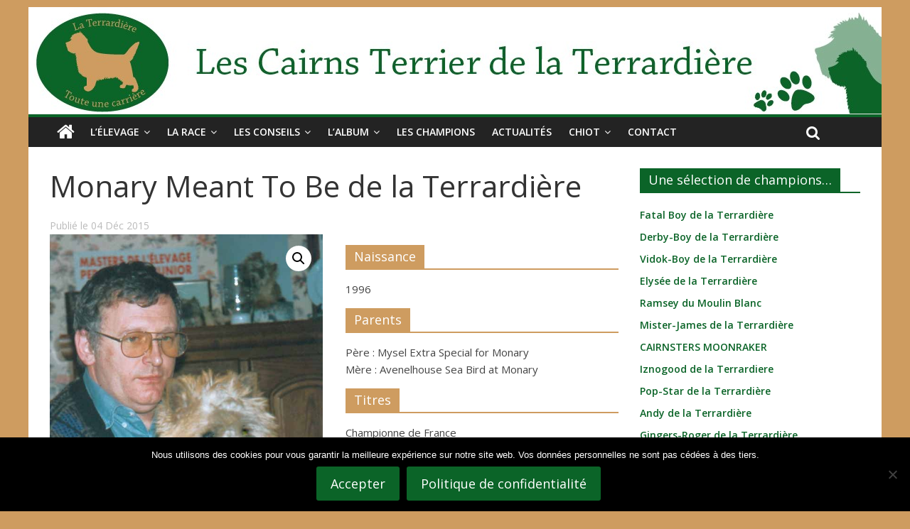

--- FILE ---
content_type: text/html; charset=UTF-8
request_url: https://www.terrardiere.com/produit/monary-meant-to-be-de-la-terrardiere/
body_size: 17712
content:

<!DOCTYPE html>
<html lang="fr-FR">
<head>
<meta charset="UTF-8" />
<meta name="viewport" content="width=device-width, initial-scale=1">
<link rel="profile" href="https://gmpg.org/xfn/11" />
<link rel="pingback" href="https://www.terrardiere.com/xmlrpc.php" />
<meta name='robots' content='index, follow, max-image-preview:large, max-snippet:-1, max-video-preview:-1' />
	<style>img:is([sizes="auto" i], [sizes^="auto," i]) { contain-intrinsic-size: 3000px 1500px }</style>
	
	<!-- This site is optimized with the Yoast SEO plugin v26.2 - https://yoast.com/wordpress/plugins/seo/ -->
	<title>Monary Meant To Be de la Terrardière - Elevage de la Terrardière</title>
	<link rel="canonical" href="https://www.terrardiere.com/produit/monary-meant-to-be-de-la-terrardiere/" />
	<meta property="og:locale" content="fr_FR" />
	<meta property="og:type" content="article" />
	<meta property="og:title" content="Monary Meant To Be de la Terrardière - Elevage de la Terrardière" />
	<meta property="og:description" content="Naissance 1996 Parents Père : Mysel Extra Special for Monary Mère : Avenelhouse Sea Bird at Monary Titres Championne de France" />
	<meta property="og:url" content="https://www.terrardiere.com/produit/monary-meant-to-be-de-la-terrardiere/" />
	<meta property="og:site_name" content="Elevage de la Terrardière" />
	<meta property="article:modified_time" content="2016-02-04T21:08:25+00:00" />
	<meta property="og:image" content="https://www.terrardiere.com/wp-content/uploads/2015/12/monary-touch-of-class-de-la-terrardiere.jpg" />
	<meta property="og:image:width" content="582" />
	<meta property="og:image:height" content="787" />
	<meta property="og:image:type" content="image/jpeg" />
	<meta name="twitter:card" content="summary_large_image" />
	<script type="application/ld+json" class="yoast-schema-graph">{"@context":"https://schema.org","@graph":[{"@type":"WebPage","@id":"https://www.terrardiere.com/produit/monary-meant-to-be-de-la-terrardiere/","url":"https://www.terrardiere.com/produit/monary-meant-to-be-de-la-terrardiere/","name":"Monary Meant To Be de la Terrardière - Elevage de la Terrardière","isPartOf":{"@id":"https://www.terrardiere.com/#website"},"primaryImageOfPage":{"@id":"https://www.terrardiere.com/produit/monary-meant-to-be-de-la-terrardiere/#primaryimage"},"image":{"@id":"https://www.terrardiere.com/produit/monary-meant-to-be-de-la-terrardiere/#primaryimage"},"thumbnailUrl":"https://www.terrardiere.com/wp-content/uploads/2015/12/monary-touch-of-class-de-la-terrardiere.jpg","datePublished":"2015-12-04T09:30:45+00:00","dateModified":"2016-02-04T21:08:25+00:00","breadcrumb":{"@id":"https://www.terrardiere.com/produit/monary-meant-to-be-de-la-terrardiere/#breadcrumb"},"inLanguage":"fr-FR","potentialAction":[{"@type":"ReadAction","target":["https://www.terrardiere.com/produit/monary-meant-to-be-de-la-terrardiere/"]}]},{"@type":"ImageObject","inLanguage":"fr-FR","@id":"https://www.terrardiere.com/produit/monary-meant-to-be-de-la-terrardiere/#primaryimage","url":"https://www.terrardiere.com/wp-content/uploads/2015/12/monary-touch-of-class-de-la-terrardiere.jpg","contentUrl":"https://www.terrardiere.com/wp-content/uploads/2015/12/monary-touch-of-class-de-la-terrardiere.jpg","width":582,"height":787},{"@type":"BreadcrumbList","@id":"https://www.terrardiere.com/produit/monary-meant-to-be-de-la-terrardiere/#breadcrumb","itemListElement":[{"@type":"ListItem","position":1,"name":"Accueil","item":"https://www.terrardiere.com/"},{"@type":"ListItem","position":2,"name":"Monary Meant To Be de la Terrardière"}]},{"@type":"WebSite","@id":"https://www.terrardiere.com/#website","url":"https://www.terrardiere.com/","name":"Elevage de la Terrardière","description":"Le site du Cairn Terrier d&#039;Ecosse","publisher":{"@id":"https://www.terrardiere.com/#organization"},"potentialAction":[{"@type":"SearchAction","target":{"@type":"EntryPoint","urlTemplate":"https://www.terrardiere.com/?s={search_term_string}"},"query-input":{"@type":"PropertyValueSpecification","valueRequired":true,"valueName":"search_term_string"}}],"inLanguage":"fr-FR"},{"@type":"Organization","@id":"https://www.terrardiere.com/#organization","name":"Elevage de la Terrardière","url":"https://www.terrardiere.com/","logo":{"@type":"ImageObject","inLanguage":"fr-FR","@id":"https://www.terrardiere.com/#/schema/logo/image/","url":"https://www.terrardiere.com/wp-content/uploads/2015/11/logo.png","contentUrl":"https://www.terrardiere.com/wp-content/uploads/2015/11/logo.png","width":202,"height":150,"caption":"Elevage de la Terrardière"},"image":{"@id":"https://www.terrardiere.com/#/schema/logo/image/"}}]}</script>
	<!-- / Yoast SEO plugin. -->


<link rel='dns-prefetch' href='//www.googletagmanager.com' />
<link rel='dns-prefetch' href='//fonts.googleapis.com' />
<link rel="alternate" type="application/rss+xml" title="Elevage de la Terrardière &raquo; Flux" href="https://www.terrardiere.com/feed/" />
<link rel="alternate" type="application/rss+xml" title="Elevage de la Terrardière &raquo; Flux des commentaires" href="https://www.terrardiere.com/comments/feed/" />
<script type="text/javascript">
/* <![CDATA[ */
window._wpemojiSettings = {"baseUrl":"https:\/\/s.w.org\/images\/core\/emoji\/16.0.1\/72x72\/","ext":".png","svgUrl":"https:\/\/s.w.org\/images\/core\/emoji\/16.0.1\/svg\/","svgExt":".svg","source":{"concatemoji":"https:\/\/www.terrardiere.com\/wp-includes\/js\/wp-emoji-release.min.js?ver=6.8.3"}};
/*! This file is auto-generated */
!function(s,n){var o,i,e;function c(e){try{var t={supportTests:e,timestamp:(new Date).valueOf()};sessionStorage.setItem(o,JSON.stringify(t))}catch(e){}}function p(e,t,n){e.clearRect(0,0,e.canvas.width,e.canvas.height),e.fillText(t,0,0);var t=new Uint32Array(e.getImageData(0,0,e.canvas.width,e.canvas.height).data),a=(e.clearRect(0,0,e.canvas.width,e.canvas.height),e.fillText(n,0,0),new Uint32Array(e.getImageData(0,0,e.canvas.width,e.canvas.height).data));return t.every(function(e,t){return e===a[t]})}function u(e,t){e.clearRect(0,0,e.canvas.width,e.canvas.height),e.fillText(t,0,0);for(var n=e.getImageData(16,16,1,1),a=0;a<n.data.length;a++)if(0!==n.data[a])return!1;return!0}function f(e,t,n,a){switch(t){case"flag":return n(e,"\ud83c\udff3\ufe0f\u200d\u26a7\ufe0f","\ud83c\udff3\ufe0f\u200b\u26a7\ufe0f")?!1:!n(e,"\ud83c\udde8\ud83c\uddf6","\ud83c\udde8\u200b\ud83c\uddf6")&&!n(e,"\ud83c\udff4\udb40\udc67\udb40\udc62\udb40\udc65\udb40\udc6e\udb40\udc67\udb40\udc7f","\ud83c\udff4\u200b\udb40\udc67\u200b\udb40\udc62\u200b\udb40\udc65\u200b\udb40\udc6e\u200b\udb40\udc67\u200b\udb40\udc7f");case"emoji":return!a(e,"\ud83e\udedf")}return!1}function g(e,t,n,a){var r="undefined"!=typeof WorkerGlobalScope&&self instanceof WorkerGlobalScope?new OffscreenCanvas(300,150):s.createElement("canvas"),o=r.getContext("2d",{willReadFrequently:!0}),i=(o.textBaseline="top",o.font="600 32px Arial",{});return e.forEach(function(e){i[e]=t(o,e,n,a)}),i}function t(e){var t=s.createElement("script");t.src=e,t.defer=!0,s.head.appendChild(t)}"undefined"!=typeof Promise&&(o="wpEmojiSettingsSupports",i=["flag","emoji"],n.supports={everything:!0,everythingExceptFlag:!0},e=new Promise(function(e){s.addEventListener("DOMContentLoaded",e,{once:!0})}),new Promise(function(t){var n=function(){try{var e=JSON.parse(sessionStorage.getItem(o));if("object"==typeof e&&"number"==typeof e.timestamp&&(new Date).valueOf()<e.timestamp+604800&&"object"==typeof e.supportTests)return e.supportTests}catch(e){}return null}();if(!n){if("undefined"!=typeof Worker&&"undefined"!=typeof OffscreenCanvas&&"undefined"!=typeof URL&&URL.createObjectURL&&"undefined"!=typeof Blob)try{var e="postMessage("+g.toString()+"("+[JSON.stringify(i),f.toString(),p.toString(),u.toString()].join(",")+"));",a=new Blob([e],{type:"text/javascript"}),r=new Worker(URL.createObjectURL(a),{name:"wpTestEmojiSupports"});return void(r.onmessage=function(e){c(n=e.data),r.terminate(),t(n)})}catch(e){}c(n=g(i,f,p,u))}t(n)}).then(function(e){for(var t in e)n.supports[t]=e[t],n.supports.everything=n.supports.everything&&n.supports[t],"flag"!==t&&(n.supports.everythingExceptFlag=n.supports.everythingExceptFlag&&n.supports[t]);n.supports.everythingExceptFlag=n.supports.everythingExceptFlag&&!n.supports.flag,n.DOMReady=!1,n.readyCallback=function(){n.DOMReady=!0}}).then(function(){return e}).then(function(){var e;n.supports.everything||(n.readyCallback(),(e=n.source||{}).concatemoji?t(e.concatemoji):e.wpemoji&&e.twemoji&&(t(e.twemoji),t(e.wpemoji)))}))}((window,document),window._wpemojiSettings);
/* ]]> */
</script>
<link rel='stylesheet' id='fontawesome-5-css' href='https://www.terrardiere.com/wp-content/plugins/responsive-gallery-with-lightbox/css/all.min.css?ver=6.8.3' type='text/css' media='all' />
<link rel='stylesheet' id='wl-wrgf-swipe-css-css' href='https://www.terrardiere.com/wp-content/plugins/responsive-gallery-with-lightbox/lightbox/swipebox/swipebox.css?ver=6.8.3' type='text/css' media='all' />
<link rel='stylesheet' id='wrgf-hover-pack-css-css' href='https://www.terrardiere.com/wp-content/plugins/responsive-gallery-with-lightbox/css/hover-pack.css?ver=6.8.3' type='text/css' media='all' />
<link rel='stylesheet' id='wrgf-img-gallery-css-css' href='https://www.terrardiere.com/wp-content/plugins/responsive-gallery-with-lightbox/css/img-gallery.css?ver=6.8.3' type='text/css' media='all' />
<style id='wp-emoji-styles-inline-css' type='text/css'>

	img.wp-smiley, img.emoji {
		display: inline !important;
		border: none !important;
		box-shadow: none !important;
		height: 1em !important;
		width: 1em !important;
		margin: 0 0.07em !important;
		vertical-align: -0.1em !important;
		background: none !important;
		padding: 0 !important;
	}
</style>
<link rel='stylesheet' id='wp-block-library-css' href='https://www.terrardiere.com/wp-includes/css/dist/block-library/style.min.css?ver=6.8.3' type='text/css' media='all' />
<style id='classic-theme-styles-inline-css' type='text/css'>
/*! This file is auto-generated */
.wp-block-button__link{color:#fff;background-color:#32373c;border-radius:9999px;box-shadow:none;text-decoration:none;padding:calc(.667em + 2px) calc(1.333em + 2px);font-size:1.125em}.wp-block-file__button{background:#32373c;color:#fff;text-decoration:none}
</style>
<style id='global-styles-inline-css' type='text/css'>
:root{--wp--preset--aspect-ratio--square: 1;--wp--preset--aspect-ratio--4-3: 4/3;--wp--preset--aspect-ratio--3-4: 3/4;--wp--preset--aspect-ratio--3-2: 3/2;--wp--preset--aspect-ratio--2-3: 2/3;--wp--preset--aspect-ratio--16-9: 16/9;--wp--preset--aspect-ratio--9-16: 9/16;--wp--preset--color--black: #000000;--wp--preset--color--cyan-bluish-gray: #abb8c3;--wp--preset--color--white: #ffffff;--wp--preset--color--pale-pink: #f78da7;--wp--preset--color--vivid-red: #cf2e2e;--wp--preset--color--luminous-vivid-orange: #ff6900;--wp--preset--color--luminous-vivid-amber: #fcb900;--wp--preset--color--light-green-cyan: #7bdcb5;--wp--preset--color--vivid-green-cyan: #00d084;--wp--preset--color--pale-cyan-blue: #8ed1fc;--wp--preset--color--vivid-cyan-blue: #0693e3;--wp--preset--color--vivid-purple: #9b51e0;--wp--preset--gradient--vivid-cyan-blue-to-vivid-purple: linear-gradient(135deg,rgba(6,147,227,1) 0%,rgb(155,81,224) 100%);--wp--preset--gradient--light-green-cyan-to-vivid-green-cyan: linear-gradient(135deg,rgb(122,220,180) 0%,rgb(0,208,130) 100%);--wp--preset--gradient--luminous-vivid-amber-to-luminous-vivid-orange: linear-gradient(135deg,rgba(252,185,0,1) 0%,rgba(255,105,0,1) 100%);--wp--preset--gradient--luminous-vivid-orange-to-vivid-red: linear-gradient(135deg,rgba(255,105,0,1) 0%,rgb(207,46,46) 100%);--wp--preset--gradient--very-light-gray-to-cyan-bluish-gray: linear-gradient(135deg,rgb(238,238,238) 0%,rgb(169,184,195) 100%);--wp--preset--gradient--cool-to-warm-spectrum: linear-gradient(135deg,rgb(74,234,220) 0%,rgb(151,120,209) 20%,rgb(207,42,186) 40%,rgb(238,44,130) 60%,rgb(251,105,98) 80%,rgb(254,248,76) 100%);--wp--preset--gradient--blush-light-purple: linear-gradient(135deg,rgb(255,206,236) 0%,rgb(152,150,240) 100%);--wp--preset--gradient--blush-bordeaux: linear-gradient(135deg,rgb(254,205,165) 0%,rgb(254,45,45) 50%,rgb(107,0,62) 100%);--wp--preset--gradient--luminous-dusk: linear-gradient(135deg,rgb(255,203,112) 0%,rgb(199,81,192) 50%,rgb(65,88,208) 100%);--wp--preset--gradient--pale-ocean: linear-gradient(135deg,rgb(255,245,203) 0%,rgb(182,227,212) 50%,rgb(51,167,181) 100%);--wp--preset--gradient--electric-grass: linear-gradient(135deg,rgb(202,248,128) 0%,rgb(113,206,126) 100%);--wp--preset--gradient--midnight: linear-gradient(135deg,rgb(2,3,129) 0%,rgb(40,116,252) 100%);--wp--preset--font-size--small: 13px;--wp--preset--font-size--medium: 20px;--wp--preset--font-size--large: 36px;--wp--preset--font-size--x-large: 42px;--wp--preset--spacing--20: 0.44rem;--wp--preset--spacing--30: 0.67rem;--wp--preset--spacing--40: 1rem;--wp--preset--spacing--50: 1.5rem;--wp--preset--spacing--60: 2.25rem;--wp--preset--spacing--70: 3.38rem;--wp--preset--spacing--80: 5.06rem;--wp--preset--shadow--natural: 6px 6px 9px rgba(0, 0, 0, 0.2);--wp--preset--shadow--deep: 12px 12px 50px rgba(0, 0, 0, 0.4);--wp--preset--shadow--sharp: 6px 6px 0px rgba(0, 0, 0, 0.2);--wp--preset--shadow--outlined: 6px 6px 0px -3px rgba(255, 255, 255, 1), 6px 6px rgba(0, 0, 0, 1);--wp--preset--shadow--crisp: 6px 6px 0px rgba(0, 0, 0, 1);}:where(.is-layout-flex){gap: 0.5em;}:where(.is-layout-grid){gap: 0.5em;}body .is-layout-flex{display: flex;}.is-layout-flex{flex-wrap: wrap;align-items: center;}.is-layout-flex > :is(*, div){margin: 0;}body .is-layout-grid{display: grid;}.is-layout-grid > :is(*, div){margin: 0;}:where(.wp-block-columns.is-layout-flex){gap: 2em;}:where(.wp-block-columns.is-layout-grid){gap: 2em;}:where(.wp-block-post-template.is-layout-flex){gap: 1.25em;}:where(.wp-block-post-template.is-layout-grid){gap: 1.25em;}.has-black-color{color: var(--wp--preset--color--black) !important;}.has-cyan-bluish-gray-color{color: var(--wp--preset--color--cyan-bluish-gray) !important;}.has-white-color{color: var(--wp--preset--color--white) !important;}.has-pale-pink-color{color: var(--wp--preset--color--pale-pink) !important;}.has-vivid-red-color{color: var(--wp--preset--color--vivid-red) !important;}.has-luminous-vivid-orange-color{color: var(--wp--preset--color--luminous-vivid-orange) !important;}.has-luminous-vivid-amber-color{color: var(--wp--preset--color--luminous-vivid-amber) !important;}.has-light-green-cyan-color{color: var(--wp--preset--color--light-green-cyan) !important;}.has-vivid-green-cyan-color{color: var(--wp--preset--color--vivid-green-cyan) !important;}.has-pale-cyan-blue-color{color: var(--wp--preset--color--pale-cyan-blue) !important;}.has-vivid-cyan-blue-color{color: var(--wp--preset--color--vivid-cyan-blue) !important;}.has-vivid-purple-color{color: var(--wp--preset--color--vivid-purple) !important;}.has-black-background-color{background-color: var(--wp--preset--color--black) !important;}.has-cyan-bluish-gray-background-color{background-color: var(--wp--preset--color--cyan-bluish-gray) !important;}.has-white-background-color{background-color: var(--wp--preset--color--white) !important;}.has-pale-pink-background-color{background-color: var(--wp--preset--color--pale-pink) !important;}.has-vivid-red-background-color{background-color: var(--wp--preset--color--vivid-red) !important;}.has-luminous-vivid-orange-background-color{background-color: var(--wp--preset--color--luminous-vivid-orange) !important;}.has-luminous-vivid-amber-background-color{background-color: var(--wp--preset--color--luminous-vivid-amber) !important;}.has-light-green-cyan-background-color{background-color: var(--wp--preset--color--light-green-cyan) !important;}.has-vivid-green-cyan-background-color{background-color: var(--wp--preset--color--vivid-green-cyan) !important;}.has-pale-cyan-blue-background-color{background-color: var(--wp--preset--color--pale-cyan-blue) !important;}.has-vivid-cyan-blue-background-color{background-color: var(--wp--preset--color--vivid-cyan-blue) !important;}.has-vivid-purple-background-color{background-color: var(--wp--preset--color--vivid-purple) !important;}.has-black-border-color{border-color: var(--wp--preset--color--black) !important;}.has-cyan-bluish-gray-border-color{border-color: var(--wp--preset--color--cyan-bluish-gray) !important;}.has-white-border-color{border-color: var(--wp--preset--color--white) !important;}.has-pale-pink-border-color{border-color: var(--wp--preset--color--pale-pink) !important;}.has-vivid-red-border-color{border-color: var(--wp--preset--color--vivid-red) !important;}.has-luminous-vivid-orange-border-color{border-color: var(--wp--preset--color--luminous-vivid-orange) !important;}.has-luminous-vivid-amber-border-color{border-color: var(--wp--preset--color--luminous-vivid-amber) !important;}.has-light-green-cyan-border-color{border-color: var(--wp--preset--color--light-green-cyan) !important;}.has-vivid-green-cyan-border-color{border-color: var(--wp--preset--color--vivid-green-cyan) !important;}.has-pale-cyan-blue-border-color{border-color: var(--wp--preset--color--pale-cyan-blue) !important;}.has-vivid-cyan-blue-border-color{border-color: var(--wp--preset--color--vivid-cyan-blue) !important;}.has-vivid-purple-border-color{border-color: var(--wp--preset--color--vivid-purple) !important;}.has-vivid-cyan-blue-to-vivid-purple-gradient-background{background: var(--wp--preset--gradient--vivid-cyan-blue-to-vivid-purple) !important;}.has-light-green-cyan-to-vivid-green-cyan-gradient-background{background: var(--wp--preset--gradient--light-green-cyan-to-vivid-green-cyan) !important;}.has-luminous-vivid-amber-to-luminous-vivid-orange-gradient-background{background: var(--wp--preset--gradient--luminous-vivid-amber-to-luminous-vivid-orange) !important;}.has-luminous-vivid-orange-to-vivid-red-gradient-background{background: var(--wp--preset--gradient--luminous-vivid-orange-to-vivid-red) !important;}.has-very-light-gray-to-cyan-bluish-gray-gradient-background{background: var(--wp--preset--gradient--very-light-gray-to-cyan-bluish-gray) !important;}.has-cool-to-warm-spectrum-gradient-background{background: var(--wp--preset--gradient--cool-to-warm-spectrum) !important;}.has-blush-light-purple-gradient-background{background: var(--wp--preset--gradient--blush-light-purple) !important;}.has-blush-bordeaux-gradient-background{background: var(--wp--preset--gradient--blush-bordeaux) !important;}.has-luminous-dusk-gradient-background{background: var(--wp--preset--gradient--luminous-dusk) !important;}.has-pale-ocean-gradient-background{background: var(--wp--preset--gradient--pale-ocean) !important;}.has-electric-grass-gradient-background{background: var(--wp--preset--gradient--electric-grass) !important;}.has-midnight-gradient-background{background: var(--wp--preset--gradient--midnight) !important;}.has-small-font-size{font-size: var(--wp--preset--font-size--small) !important;}.has-medium-font-size{font-size: var(--wp--preset--font-size--medium) !important;}.has-large-font-size{font-size: var(--wp--preset--font-size--large) !important;}.has-x-large-font-size{font-size: var(--wp--preset--font-size--x-large) !important;}
:where(.wp-block-post-template.is-layout-flex){gap: 1.25em;}:where(.wp-block-post-template.is-layout-grid){gap: 1.25em;}
:where(.wp-block-columns.is-layout-flex){gap: 2em;}:where(.wp-block-columns.is-layout-grid){gap: 2em;}
:root :where(.wp-block-pullquote){font-size: 1.5em;line-height: 1.6;}
</style>
<link rel='stylesheet' id='contact-form-7-css' href='https://www.terrardiere.com/wp-content/plugins/contact-form-7/includes/css/styles.css?ver=6.1.3' type='text/css' media='all' />
<link rel='stylesheet' id='cookie-notice-front-css' href='https://www.terrardiere.com/wp-content/plugins/cookie-notice/css/front.min.css?ver=2.5.8' type='text/css' media='all' />
<link rel='stylesheet' id='photoswipe-css' href='https://www.terrardiere.com/wp-content/plugins/woocommerce/assets/css/photoswipe/photoswipe.min.css?ver=10.3.3' type='text/css' media='all' />
<link rel='stylesheet' id='photoswipe-default-skin-css' href='https://www.terrardiere.com/wp-content/plugins/woocommerce/assets/css/photoswipe/default-skin/default-skin.min.css?ver=10.3.3' type='text/css' media='all' />
<link rel='stylesheet' id='woocommerce-layout-css' href='https://www.terrardiere.com/wp-content/plugins/woocommerce/assets/css/woocommerce-layout.css?ver=10.3.3' type='text/css' media='all' />
<link rel='stylesheet' id='woocommerce-smallscreen-css' href='https://www.terrardiere.com/wp-content/plugins/woocommerce/assets/css/woocommerce-smallscreen.css?ver=10.3.3' type='text/css' media='only screen and (max-width: 768px)' />
<link rel='stylesheet' id='woocommerce-general-css' href='https://www.terrardiere.com/wp-content/plugins/woocommerce/assets/css/woocommerce.css?ver=10.3.3' type='text/css' media='all' />
<style id='woocommerce-inline-inline-css' type='text/css'>
.woocommerce form .form-row .required { visibility: visible; }
</style>
<link rel='stylesheet' id='ywctm-frontend-css' href='https://www.terrardiere.com/wp-content/plugins/yith-woocommerce-catalog-mode/assets/css/frontend.min.css?ver=2.50.0' type='text/css' media='all' />
<style id='ywctm-frontend-inline-css' type='text/css'>
form.cart button.single_add_to_cart_button, .ppc-button-wrapper, .wc-ppcp-paylater-msg__container, form.cart .quantity{display: none !important}
</style>
<link rel='stylesheet' id='brands-styles-css' href='https://www.terrardiere.com/wp-content/plugins/woocommerce/assets/css/brands.css?ver=10.3.3' type='text/css' media='all' />
<link rel='stylesheet' id='colormag_google_fonts-css' href='//fonts.googleapis.com/css?family=Open+Sans%3A400%2C600&#038;ver=6.8.3' type='text/css' media='all' />
<link rel='stylesheet' id='colormag_style-css' href='https://www.terrardiere.com/wp-content/themes/colormag/style.css?ver=6.8.3' type='text/css' media='all' />
<link rel='stylesheet' id='colormag-fontawesome-css' href='https://www.terrardiere.com/wp-content/themes/colormag/fontawesome/css/font-awesome.css?ver=4.2.1' type='text/css' media='all' />
<link rel='stylesheet' id='fancybox-css' href='https://www.terrardiere.com/wp-content/plugins/easy-fancybox/fancybox/1.5.4/jquery.fancybox.min.css?ver=6.8.3' type='text/css' media='screen' />
<script type="text/javascript" src="https://www.terrardiere.com/wp-includes/js/jquery/jquery.min.js?ver=3.7.1" id="jquery-core-js"></script>
<script type="text/javascript" src="https://www.terrardiere.com/wp-includes/js/jquery/jquery-migrate.min.js?ver=3.4.1" id="jquery-migrate-js"></script>
<script type="text/javascript" src="https://www.terrardiere.com/wp-content/plugins/responsive-gallery-with-lightbox/js/hover-pack.js?ver=6.8.3" id="wrgf-hover-pack-js-js"></script>
<script type="text/javascript" src="https://www.terrardiere.com/wp-content/plugins/responsive-gallery-with-lightbox/lightbox/swipebox/jquery.swipebox.js?ver=6.8.3" id="wl-wrgf-swipe-js-js"></script>
<script type="text/javascript" src="https://www.terrardiere.com/wp-content/plugins/responsive-gallery-with-lightbox/js/masonry.pkgd.min.js?ver=6.8.3" id="wrgf_masonry-js"></script>
<script type="text/javascript" src="https://www.terrardiere.com/wp-content/plugins/responsive-gallery-with-lightbox/js/imagesloaded.pkgd.min.js?ver=6.8.3" id="wrgf_imagesloaded-js"></script>
<script type="text/javascript" id="cookie-notice-front-js-before">
/* <![CDATA[ */
var cnArgs = {"ajaxUrl":"https:\/\/www.terrardiere.com\/wp-admin\/admin-ajax.php","nonce":"98b1f10546","hideEffect":"fade","position":"bottom","onScroll":false,"onScrollOffset":100,"onClick":false,"cookieName":"cookie_notice_accepted","cookieTime":2592000,"cookieTimeRejected":2592000,"globalCookie":false,"redirection":false,"cache":true,"revokeCookies":false,"revokeCookiesOpt":"automatic"};
/* ]]> */
</script>
<script type="text/javascript" src="https://www.terrardiere.com/wp-content/plugins/cookie-notice/js/front.min.js?ver=2.5.8" id="cookie-notice-front-js"></script>
<script type="text/javascript" src="https://www.terrardiere.com/wp-content/plugins/woocommerce/assets/js/zoom/jquery.zoom.min.js?ver=1.7.21-wc.10.3.3" id="wc-zoom-js" defer="defer" data-wp-strategy="defer"></script>
<script type="text/javascript" src="https://www.terrardiere.com/wp-content/plugins/woocommerce/assets/js/flexslider/jquery.flexslider.min.js?ver=2.7.2-wc.10.3.3" id="wc-flexslider-js" defer="defer" data-wp-strategy="defer"></script>
<script type="text/javascript" src="https://www.terrardiere.com/wp-content/plugins/woocommerce/assets/js/photoswipe/photoswipe.min.js?ver=4.1.1-wc.10.3.3" id="wc-photoswipe-js" defer="defer" data-wp-strategy="defer"></script>
<script type="text/javascript" src="https://www.terrardiere.com/wp-content/plugins/woocommerce/assets/js/photoswipe/photoswipe-ui-default.min.js?ver=4.1.1-wc.10.3.3" id="wc-photoswipe-ui-default-js" defer="defer" data-wp-strategy="defer"></script>
<script type="text/javascript" id="wc-single-product-js-extra">
/* <![CDATA[ */
var wc_single_product_params = {"i18n_required_rating_text":"Veuillez s\u00e9lectionner une note","i18n_rating_options":["1\u00a0\u00e9toile sur 5","2\u00a0\u00e9toiles sur 5","3\u00a0\u00e9toiles sur 5","4\u00a0\u00e9toiles sur 5","5\u00a0\u00e9toiles sur 5"],"i18n_product_gallery_trigger_text":"Voir la galerie d\u2019images en plein \u00e9cran","review_rating_required":"yes","flexslider":{"rtl":false,"animation":"slide","smoothHeight":true,"directionNav":false,"controlNav":"thumbnails","slideshow":false,"animationSpeed":500,"animationLoop":false,"allowOneSlide":false},"zoom_enabled":"1","zoom_options":[],"photoswipe_enabled":"1","photoswipe_options":{"shareEl":false,"closeOnScroll":false,"history":false,"hideAnimationDuration":0,"showAnimationDuration":0},"flexslider_enabled":"1"};
/* ]]> */
</script>
<script type="text/javascript" src="https://www.terrardiere.com/wp-content/plugins/woocommerce/assets/js/frontend/single-product.min.js?ver=10.3.3" id="wc-single-product-js" defer="defer" data-wp-strategy="defer"></script>
<script type="text/javascript" src="https://www.terrardiere.com/wp-content/plugins/woocommerce/assets/js/jquery-blockui/jquery.blockUI.min.js?ver=2.7.0-wc.10.3.3" id="wc-jquery-blockui-js" defer="defer" data-wp-strategy="defer"></script>
<script type="text/javascript" src="https://www.terrardiere.com/wp-content/plugins/woocommerce/assets/js/js-cookie/js.cookie.min.js?ver=2.1.4-wc.10.3.3" id="wc-js-cookie-js" defer="defer" data-wp-strategy="defer"></script>
<script type="text/javascript" id="woocommerce-js-extra">
/* <![CDATA[ */
var woocommerce_params = {"ajax_url":"\/wp-admin\/admin-ajax.php","wc_ajax_url":"\/?wc-ajax=%%endpoint%%","i18n_password_show":"Afficher le mot de passe","i18n_password_hide":"Masquer le mot de passe"};
/* ]]> */
</script>
<script type="text/javascript" src="https://www.terrardiere.com/wp-content/plugins/woocommerce/assets/js/frontend/woocommerce.min.js?ver=10.3.3" id="woocommerce-js" defer="defer" data-wp-strategy="defer"></script>
<script type="text/javascript" src="https://www.terrardiere.com/wp-content/themes/colormag/js/colormag-custom.js?ver=6.8.3" id="colormag-custom-js"></script>

<!-- Extrait de code de la balise Google (gtag.js) ajouté par Site Kit -->
<!-- Extrait Google Analytics ajouté par Site Kit -->
<script type="text/javascript" src="https://www.googletagmanager.com/gtag/js?id=GT-PHP79KD" id="google_gtagjs-js" async></script>
<script type="text/javascript" id="google_gtagjs-js-after">
/* <![CDATA[ */
window.dataLayer = window.dataLayer || [];function gtag(){dataLayer.push(arguments);}
gtag("set","linker",{"domains":["www.terrardiere.com"]});
gtag("js", new Date());
gtag("set", "developer_id.dZTNiMT", true);
gtag("config", "GT-PHP79KD");
/* ]]> */
</script>
<link rel="https://api.w.org/" href="https://www.terrardiere.com/wp-json/" /><link rel="alternate" title="JSON" type="application/json" href="https://www.terrardiere.com/wp-json/wp/v2/product/715" /><link rel="EditURI" type="application/rsd+xml" title="RSD" href="https://www.terrardiere.com/xmlrpc.php?rsd" />
<meta name="generator" content="WordPress 6.8.3" />
<meta name="generator" content="WooCommerce 10.3.3" />
<link rel='shortlink' href='https://www.terrardiere.com/?p=715' />
<link rel="alternate" title="oEmbed (JSON)" type="application/json+oembed" href="https://www.terrardiere.com/wp-json/oembed/1.0/embed?url=https%3A%2F%2Fwww.terrardiere.com%2Fproduit%2Fmonary-meant-to-be-de-la-terrardiere%2F" />
<link rel="alternate" title="oEmbed (XML)" type="text/xml+oembed" href="https://www.terrardiere.com/wp-json/oembed/1.0/embed?url=https%3A%2F%2Fwww.terrardiere.com%2Fproduit%2Fmonary-meant-to-be-de-la-terrardiere%2F&#038;format=xml" />
<!-- start Simple Custom CSS and JS -->
<style type="text/css">
/* Add your CSS code here.
                     
For example:
.example {
    color: red;
}

For brushing up on your CSS knowledge, check out http://www.w3schools.com/css/css_syntax.asp

End of comment */ 

.pp_overlay, .pp_pic_holder.pp_woocommerce {display:none !important;}
.widget.woocommerce.widget_products.clearfix .product_list_widget li a img {display:none;}
.widget.woocommerce.widget_products.clearfix .product_list_widget li {padding:4px 0;}</style>
<!-- end Simple Custom CSS and JS -->
<!-- start Simple Custom CSS and JS -->
<script type="text/javascript">
/* Add your JavaScript code here.
                     
If you are using the jQuery library, then don't forget to wrap your code inside jQuery.ready() as follows:*/

jQuery(document).ready(function(){
    jQuery('a.swipebox').removeClass('swipebox');
});</script>
<!-- end Simple Custom CSS and JS -->
<meta name="generator" content="Site Kit by Google 1.164.0" /><!-- Elevage de la Terrardière Internal Styles --><style type="text/css"> .colormag-button,blockquote,button,input[type=reset],input[type=button],input[type=submit]{background-color:#0b6428}#site-title a,.next a:hover,.previous a:hover,.social-links i.fa:hover,a{color:#0b6428}.fa.search-top:hover{background-color:#0b6428}#site-navigation{border-top:4px solid #0b6428}.home-icon.front_page_on,.main-navigation a:hover,.main-navigation ul li ul li a:hover,.main-navigation ul li ul li:hover>a,.main-navigation ul li.current-menu-ancestor>a,.main-navigation ul li.current-menu-item ul li a:hover,.main-navigation ul li.current-menu-item>a,.main-navigation ul li.current_page_ancestor>a,.main-navigation ul li.current_page_item>a,.main-navigation ul li:hover>a,.main-small-navigation li a:hover,.site-header .menu-toggle:hover{background-color:#0b6428}.main-small-navigation .current-menu-item>a,.main-small-navigation .current_page_item>a{background:#0b6428}.promo-button-area a:hover{border:2px solid #0b6428;background-color:#0b6428}#content .wp-pagenavi .current,#content .wp-pagenavi a:hover,.format-link .entry-content a,.pagination span{background-color:#0b6428}.pagination a span:hover{color:#0b6428;border-color:#0b6428}#content .comments-area a.comment-edit-link:hover,#content .comments-area a.comment-permalink:hover,#content .comments-area article header cite a:hover,.comments-area .comment-author-link a:hover{color:#0b6428}.comments-area .comment-author-link span{background-color:#0b6428}.comment .comment-reply-link:hover,.nav-next a,.nav-previous a{color:#0b6428}#secondary .widget-title{border-bottom:2px solid #0b6428}#secondary .widget-title span{background-color:#0b6428}.footer-widgets-area .widget-title{border-bottom:2px solid #0b6428}.footer-widgets-area .widget-title span{background-color:#0b6428}.footer-widgets-area a:hover{color:#0b6428}.advertisement_above_footer .widget-title{border-bottom:2px solid #0b6428}.advertisement_above_footer .widget-title span{background-color:#0b6428}a#scroll-up i{color:#0b6428}.page-header .page-title{border-bottom:2px solid #0b6428}#content .post .article-content .above-entry-meta .cat-links a,.page-header .page-title span{background-color:#0b6428}#content .post .article-content .entry-title a:hover,.entry-meta .byline i,.entry-meta .cat-links i,.entry-meta a,.post .entry-title a:hover,.search .entry-title a:hover{color:#0b6428}.entry-meta .post-format i{background-color:#0b6428}.entry-meta .comments-link a:hover,.entry-meta .edit-link a:hover,.entry-meta .posted-on a:hover,.entry-meta .tag-links a:hover,.single #content .tags a:hover{color:#0b6428}.more-link,.no-post-thumbnail{background-color:#0b6428}.post-box .entry-meta .cat-links a:hover,.post-box .entry-meta .posted-on a:hover,.post.post-box .entry-title a:hover{color:#0b6428}.widget_featured_slider .slide-content .above-entry-meta .cat-links a{background-color:#0b6428}.widget_featured_slider .slide-content .below-entry-meta .byline a:hover,.widget_featured_slider .slide-content .below-entry-meta .comments a:hover,.widget_featured_slider .slide-content .below-entry-meta .posted-on a:hover,.widget_featured_slider .slide-content .entry-title a:hover{color:#0b6428}.widget_highlighted_posts .article-content .above-entry-meta .cat-links a{background-color:#0b6428}.byline a:hover,.comments a:hover,.edit-link a:hover,.posted-on a:hover,.tag-links a:hover,.widget_highlighted_posts .article-content .below-entry-meta .byline a:hover,.widget_highlighted_posts .article-content .below-entry-meta .comments a:hover,.widget_highlighted_posts .article-content .below-entry-meta .posted-on a:hover,.widget_highlighted_posts .article-content .entry-title a:hover{color:#0b6428}.widget_featured_posts .article-content .above-entry-meta .cat-links a{background-color:#0b6428}.widget_featured_posts .article-content .entry-title a:hover{color:#0b6428}.widget_featured_posts .widget-title{border-bottom:2px solid #0b6428}.widget_featured_posts .widget-title span{background-color:#0b6428}.related-posts-main-title .fa,.single-related-posts .article-content .entry-title a:hover{color:#0b6428}</style>
	<noscript><style>.woocommerce-product-gallery{ opacity: 1 !important; }</style></noscript>
	<style type="text/css" id="custom-background-css">
body.custom-background { background-color: #ce9c60; }
</style>
	<link rel="icon" href="https://www.terrardiere.com/wp-content/uploads/2015/12/cropped-logo-512-32x32.png" sizes="32x32" />
<link rel="icon" href="https://www.terrardiere.com/wp-content/uploads/2015/12/cropped-logo-512-192x192.png" sizes="192x192" />
<link rel="apple-touch-icon" href="https://www.terrardiere.com/wp-content/uploads/2015/12/cropped-logo-512-180x180.png" />
<meta name="msapplication-TileImage" content="https://www.terrardiere.com/wp-content/uploads/2015/12/cropped-logo-512-270x270.png" />
		<style type="text/css" id="wp-custom-css">
			.album-section .gal-container {
	margin-bottom: 0px;}

/*Cacher l'overlay de la swipebox qui bug (vient du plugin gallery)*/
div #swipebox-overlay{
	display:none !important;
}		</style>
		</head>

<body data-rsssl=1 class="wp-singular product-template-default single single-product postid-715 custom-background wp-theme-colormag theme-colormag cookies-not-set woocommerce woocommerce-page woocommerce-no-js ">
<div id="page" class="hfeed site">
		<header id="masthead" class="site-header clearfix">
		<div id="header-text-nav-container" class="clearfix">
         
			
			<div class="inner-wrap">

				<div id="header-text-nav-wrap" class="clearfix">
					<div id="header-left-section">
											</div><!-- #header-left-section -->
					<div id="header-right-section">
									    	</div><!-- #header-right-section -->

			   </div><!-- #header-text-nav-wrap -->

			</div><!-- .inner-wrap -->

					<div class="header-image-wrap"><img src="https://www.terrardiere.com/wp-content/uploads/2015/12/cropped-banniere.jpg" class="header-image" width="1200" height="150" alt="Elevage de la Terrardière"></div>
	
			<nav id="site-navigation" class="main-navigation clearfix" role="navigation">
				<div class="inner-wrap clearfix">
					                  <div class="home-icon">
                     <a href="https://www.terrardiere.com/" title="Elevage de la Terrardière"><i class="fa fa-home"></i></a>
                  </div>
                                 <h4 class="menu-toggle"></h4>
               <div class="menu-primary-container"><ul id="menu-menu-principal" class="menu"><li id="menu-item-122" class="menu-item menu-item-type-post_type menu-item-object-page menu-item-has-children menu-item-122"><a href="https://www.terrardiere.com/cairn-terrier-2/">L&rsquo;élevage</a>
<ul class="sub-menu">
	<li id="menu-item-352" class="menu-item menu-item-type-post_type menu-item-object-page menu-item-352"><a href="https://www.terrardiere.com/cairn-terrier-2/">La Terrardière</a></li>
	<li id="menu-item-1093" class="menu-item menu-item-type-post_type menu-item-object-page menu-item-1093"><a href="https://www.terrardiere.com/lhistoire-du-cairn-terrier/">L&rsquo;histoire du Cairn Terrier</a></li>
	<li id="menu-item-1072" class="menu-item menu-item-type-post_type menu-item-object-page menu-item-1072"><a href="https://www.terrardiere.com/eleveur-cairn-terrier/">Eleveur de Cairn Terrier c&rsquo;est &#8230;</a></li>
	<li id="menu-item-1629" class="menu-item menu-item-type-post_type menu-item-object-page menu-item-1629"><a href="https://www.terrardiere.com/cairn-terrier-retraite/">Cairn terrier en retraite</a></li>
	<li id="menu-item-351" class="menu-item menu-item-type-post_type menu-item-object-page menu-item-351"><a href="https://www.terrardiere.com/cairn-terrier-2/education-cairn-terrier/">Fami&rsquo;s Dog, l&rsquo;éducation canine en famille</a></li>
</ul>
</li>
<li id="menu-item-167" class="menu-item menu-item-type-post_type menu-item-object-page menu-item-has-children menu-item-167"><a href="https://www.terrardiere.com/cairn-terrier/">La race</a>
<ul class="sub-menu">
	<li id="menu-item-348" class="menu-item menu-item-type-post_type menu-item-object-page menu-item-348"><a href="https://www.terrardiere.com/cairn-terrier/standard-cairn-terrier/">Le standard du Cairn Terrier</a></li>
	<li id="menu-item-2319" class="menu-item menu-item-type-post_type menu-item-object-page menu-item-2319"><a href="https://www.terrardiere.com/un-cairn-terrier-est-ce-pour-vous/">Un cairn terrier pour vous ?</a></li>
	<li id="menu-item-430" class="menu-item menu-item-type-post_type menu-item-object-page menu-item-430"><a href="https://www.terrardiere.com/cairn-terrier/le-prix-cairn-terrier/">Le prix d&rsquo;un cairn Terrier</a></li>
	<li id="menu-item-456" class="menu-item menu-item-type-post_type menu-item-object-page menu-item-456"><a href="https://www.terrardiere.com/cairn-terrier/levolution-du-cairn-terrier/">L&rsquo;évolution du Cairn Terrier</a></li>
	<li id="menu-item-463" class="menu-item menu-item-type-post_type menu-item-object-page menu-item-463"><a href="https://www.terrardiere.com/cairn-terrier/selectif-cairn-terrier/">Le sélectif d&rsquo;élevage</a></li>
</ul>
</li>
<li id="menu-item-193" class="menu-item menu-item-type-post_type menu-item-object-page menu-item-has-children menu-item-193"><a href="https://www.terrardiere.com/conseils-pour-bien-dubuter-avec-votre-cairn/">Les conseils</a>
<ul class="sub-menu">
	<li id="menu-item-339" class="menu-item menu-item-type-post_type menu-item-object-page menu-item-339"><a href="https://www.terrardiere.com/conseils-pour-bien-dubuter-avec-votre-cairn/accueillir-chiot-cairn-maison/">Accueillir un chiot cairn terrier à la maison</a></li>
	<li id="menu-item-478" class="menu-item menu-item-type-post_type menu-item-object-page menu-item-478"><a href="https://www.terrardiere.com/conseils-pour-bien-dubuter-avec-votre-cairn/antiparasitaires-chien-cairn-terrier/">Prendre soin de votre Cairn Terrier</a></li>
	<li id="menu-item-343" class="menu-item menu-item-type-post_type menu-item-object-page menu-item-343"><a href="https://www.terrardiere.com/conseils-pour-bien-dubuter-avec-votre-cairn/le-toilettage-du-cairn/">Le toilettage du Cairn</a></li>
	<li id="menu-item-360" class="menu-item menu-item-type-post_type menu-item-object-page menu-item-360"><a href="https://www.terrardiere.com/conseils-pour-bien-dubuter-avec-votre-cairn/presentation-du-cairn-terrier/">Présentation du cairn terrier en concours</a></li>
</ul>
</li>
<li id="menu-item-13" class="menu-item menu-item-type-post_type menu-item-object-page menu-item-has-children menu-item-13"><a href="https://www.terrardiere.com/album/">L&rsquo;album</a>
<ul class="sub-menu">
	<li id="menu-item-993" class="menu-item menu-item-type-post_type menu-item-object-page menu-item-993"><a href="https://www.terrardiere.com/album/">A l&rsquo;élevage</a></li>
	<li id="menu-item-3480" class="menu-item menu-item-type-post_type menu-item-object-page menu-item-3480"><a href="https://www.terrardiere.com/album/terrardiere-2015/">Chez les amis des Cairn Terrier – 2015</a></li>
	<li id="menu-item-3488" class="menu-item menu-item-type-post_type menu-item-object-page menu-item-3488"><a href="https://www.terrardiere.com/album/terrardiere-2016/">Chez les amis des Cairn Terrier &#8211; 2016</a></li>
	<li id="menu-item-3499" class="menu-item menu-item-type-post_type menu-item-object-page menu-item-3499"><a href="https://www.terrardiere.com/album/terrardiere-2017/">Chez les amis des Cairn Terrier – 2017</a></li>
	<li id="menu-item-3577" class="menu-item menu-item-type-post_type menu-item-object-page menu-item-3577"><a href="https://www.terrardiere.com/album/chez-les-amis-des-cairn-terrier-terrardiere-2018/">Chez les amis des Cairn Terrier – 2018</a></li>
	<li id="menu-item-3587" class="menu-item menu-item-type-post_type menu-item-object-page menu-item-3587"><a href="https://www.terrardiere.com/album/chez-les-amis-des-cairn-terrier-terrardiere-2019/">Chez les amis des Cairn Terrier &#8211; 2019</a></li>
	<li id="menu-item-4552" class="menu-item menu-item-type-post_type menu-item-object-page menu-item-4552"><a href="https://www.terrardiere.com/album/amis-des-cairn-terrier-terrardiere-2020/">Chez les amis des Cairn Terrier – 2020</a></li>
</ul>
</li>
<li id="menu-item-4255" class="menu-item menu-item-type-post_type menu-item-object-page current_page_parent menu-item-4255"><a href="https://www.terrardiere.com/champions/">Les champions</a></li>
<li id="menu-item-156" class="menu-item menu-item-type-taxonomy menu-item-object-category menu-item-156"><a href="https://www.terrardiere.com/category/actus/">Actualités</a></li>
<li id="menu-item-150" class="menu-item menu-item-type-post_type menu-item-object-page menu-item-has-children menu-item-150"><a href="https://www.terrardiere.com/chiot-cairn-terrier-reserver/">Chiot</a>
<ul class="sub-menu">
	<li id="menu-item-1136" class="menu-item menu-item-type-post_type menu-item-object-page menu-item-1136"><a href="https://www.terrardiere.com/chiot-cairn-terrier-reserver/chiot-cairn-terrier-eveil/">L&rsquo;éveil du chiot Cairn</a></li>
	<li id="menu-item-1117" class="menu-item menu-item-type-post_type menu-item-object-page menu-item-1117"><a href="https://www.terrardiere.com/chiot-cairn-terrier-reserver/vaccination-chiot-cairn/">La vaccination du chiot</a></li>
	<li id="menu-item-5044" class="menu-item menu-item-type-post_type menu-item-object-page menu-item-5044"><a href="https://www.terrardiere.com/chiot-cairn-terrier-reserver/la-croissance-du-chiot-cairn-terrier-chez-vous/">La croissance du chiot cairn terrier chez vous</a></li>
	<li id="menu-item-1025" class="menu-item menu-item-type-post_type menu-item-object-page menu-item-1025"><a href="https://www.terrardiere.com/chiot-cairn-terrier-reserver/chiot-cairn-terrier-les-news/">Nos chiots , les news</a></li>
</ul>
</li>
<li id="menu-item-14" class="menu-item menu-item-type-post_type menu-item-object-page menu-item-14"><a href="https://www.terrardiere.com/chiot-cairn-terrier-reserver/contact-chiot-cairn-terrier/">Contact</a></li>
</ul></div>                                                <i class="fa fa-search search-top"></i>
                  <div class="search-form-top">
                     <form action="https://www.terrardiere.com/" class="search-form searchform clearfix" method="get">
   <div class="search-wrap">
      <input type="text" placeholder="Search" class="s field" name="s">
      <button class="search-icon" type="submit"></button>
   </div>
</form><!-- .searchform -->                  </div>
               				</div>
			</nav>

		</div><!-- #header-text-nav-container -->

		
	</header>
			<div id="main" class="clearfix">
		<div class="inner-wrap clearfix">
	
	<div id="primary">
		<div id="content" class="clearfix">

			
				
<article id="post-715" class="post-715 product type-product status-publish has-post-thumbnail product_cat-champion product_tag-monary-meant-to-be first instock shipping-taxable product-type-simple">
	
   
         <div class="featured-image">
                           </div>
   
   <div class="article-content clearfix">

   
   
      <header class="entry-header">
   		<h1 class="entry-title">
   			Monary Meant To Be de la Terrardière   		</h1>

         <span class="date-article">Publié le 04 Déc 2015</span>

   	</header>

   	
   	<div class="entry-content clearfix">
   		<div class="woocommerce">			<div class="single-product" data-product-page-preselected-id="0">
				<div class="woocommerce-notices-wrapper"></div><div id="product-715" class="product type-product post-715 status-publish instock product_cat-champion product_tag-monary-meant-to-be has-post-thumbnail shipping-taxable product-type-simple">

	<div class="woocommerce-product-gallery woocommerce-product-gallery--with-images woocommerce-product-gallery--columns-4 images" data-columns="4" style="opacity: 0; transition: opacity .25s ease-in-out;">
	<div class="woocommerce-product-gallery__wrapper">
		<div data-thumb="https://www.terrardiere.com/wp-content/uploads/2015/12/monary-touch-of-class-de-la-terrardiere-100x100.jpg" data-thumb-alt="Monary Meant To Be de la Terrardière" data-thumb-srcset="https://www.terrardiere.com/wp-content/uploads/2015/12/monary-touch-of-class-de-la-terrardiere-100x100.jpg 100w, https://www.terrardiere.com/wp-content/uploads/2015/12/monary-touch-of-class-de-la-terrardiere-300x300.jpg 300w, https://www.terrardiere.com/wp-content/uploads/2015/12/monary-touch-of-class-de-la-terrardiere-150x150.jpg 150w, https://www.terrardiere.com/wp-content/uploads/2015/12/monary-touch-of-class-de-la-terrardiere-500x500.jpg 500w, https://www.terrardiere.com/wp-content/uploads/2015/12/monary-touch-of-class-de-la-terrardiere-400x400.jpg 400w"  data-thumb-sizes="(max-width: 100px) 100vw, 100px" class="woocommerce-product-gallery__image"><a href="https://www.terrardiere.com/wp-content/uploads/2015/12/monary-touch-of-class-de-la-terrardiere.jpg"><img loading="lazy" decoding="async" width="582" height="787" src="https://www.terrardiere.com/wp-content/uploads/2015/12/monary-touch-of-class-de-la-terrardiere.jpg" class="wp-post-image" alt="Monary Meant To Be de la Terrardière" data-caption="" data-src="https://www.terrardiere.com/wp-content/uploads/2015/12/monary-touch-of-class-de-la-terrardiere.jpg" data-large_image="https://www.terrardiere.com/wp-content/uploads/2015/12/monary-touch-of-class-de-la-terrardiere.jpg" data-large_image_width="582" data-large_image_height="787" srcset="https://www.terrardiere.com/wp-content/uploads/2015/12/monary-touch-of-class-de-la-terrardiere.jpg 582w, https://www.terrardiere.com/wp-content/uploads/2015/12/monary-touch-of-class-de-la-terrardiere-222x300.jpg 222w" sizes="auto, (max-width: 582px) 100vw, 582px" /></a></div>	</div>
</div>

	<div class="summary entry-summary">
		<p class="price"></p>
<div class="woocommerce-product-details__short-description">
	<h2>Naissance</h2>
<p>1996</p>
<h2>Parents</h2>
<p>Père : Mysel Extra Special for Monary<br />
Mère : Avenelhouse Sea Bird at Monary</p>
<h2>Titres</h2>
<p>Championne de France</p>
</div>
<div class="product_meta">

	
	
	<span class="posted_in">Catégorie : <a href="https://www.terrardiere.com/categorie-produit/champion/" rel="tag">Champions</a></span>
	<span class="tagged_as">Étiquette : <a href="https://www.terrardiere.com/etiquette-produit/monary-meant-to-be/" rel="tag">Monary Meant To Be</a></span>
	
</div>
	</div>

	
	<section class="related products">

					<h2>Produits similaires</h2>
				<ul class="products columns-4">

			
					<li class="product type-product post-651 status-publish first instock product_cat-champion product_tag-amour-de-stitch has-post-thumbnail shipping-taxable product-type-simple">
	<a href="https://www.terrardiere.com/produit/amour-de-stitch-de-la-terrardiere/" class="woocommerce-LoopProduct-link woocommerce-loop-product__link"><img loading="lazy" decoding="async" width="200" height="168" src="https://www.terrardiere.com/wp-content/uploads/2015/12/amour-de-stitch-de-la-terrardiere.jpg" class="attachment-woocommerce_thumbnail size-woocommerce_thumbnail" alt="Amour de Stitch de la Terrardière" /><h2 class="woocommerce-loop-product__title">Amour de Stitch de la Terrardière</h2>
</a></li>

			
					<li class="product type-product post-635 status-publish instock product_cat-champion product_tag-derby-boy has-post-thumbnail shipping-taxable product-type-simple">
	<a href="https://www.terrardiere.com/produit/derby-boy-de-la-terrardiere/" class="woocommerce-LoopProduct-link woocommerce-loop-product__link"><img loading="lazy" decoding="async" width="267" height="300" src="https://www.terrardiere.com/wp-content/uploads/2015/12/derby-boy-de-la-terrardiere-267x300.jpg" class="attachment-woocommerce_thumbnail size-woocommerce_thumbnail" alt="Derby-Boy de la Terrardière" /><h2 class="woocommerce-loop-product__title">Derby-Boy de la Terrardière</h2>
</a></li>

			
					<li class="product type-product post-604 status-publish instock product_cat-champion product_tag-humbie has-post-thumbnail shipping-taxable product-type-simple">
	<a href="https://www.terrardiere.com/produit/humbie-de-terrardiere/" class="woocommerce-LoopProduct-link woocommerce-loop-product__link"><img loading="lazy" decoding="async" width="300" height="300" src="https://www.terrardiere.com/wp-content/uploads/2015/12/humbie-de-la-terrardiere-300x300.jpg" class="attachment-woocommerce_thumbnail size-woocommerce_thumbnail" alt="Humbie de la Terrardière" srcset="https://www.terrardiere.com/wp-content/uploads/2015/12/humbie-de-la-terrardiere-300x300.jpg 300w, https://www.terrardiere.com/wp-content/uploads/2015/12/humbie-de-la-terrardiere-100x100.jpg 100w, https://www.terrardiere.com/wp-content/uploads/2015/12/humbie-de-la-terrardiere-150x150.jpg 150w, https://www.terrardiere.com/wp-content/uploads/2015/12/humbie-de-la-terrardiere-400x400.jpg 400w" sizes="auto, (max-width: 300px) 100vw, 300px" /><h2 class="woocommerce-loop-product__title">Humbie de la Terrardière</h2>
</a></li>

			
					<li class="product type-product post-649 status-publish last instock product_cat-champion product_tag-atomic-girl has-post-thumbnail shipping-taxable product-type-simple">
	<a href="https://www.terrardiere.com/produit/atomic-girl-de-terrardiere/" class="woocommerce-LoopProduct-link woocommerce-loop-product__link"><img loading="lazy" decoding="async" width="160" height="194" src="https://www.terrardiere.com/wp-content/uploads/2015/12/atomic-girl-de-la-terrardiere.jpg" class="attachment-woocommerce_thumbnail size-woocommerce_thumbnail" alt="Atomic-Girl de la Terrardière" /><h2 class="woocommerce-loop-product__title">Atomic-Girl de la Terrardière</h2>
</a></li>

			
		</ul>

	</section>
	</div>

			</div>
			</div>   	</div>

   </div>

	</article>
			
		</div><!-- #content -->

      
		<ul class="default-wp-page clearfix">
			<li class="previous"><a href="https://www.terrardiere.com/produit/mister-james-de-la-terrardiere/" rel="prev"><span class="meta-nav">&larr;</span> Mister-James de la Terrardière</a></li>
			<li class="next"><a href="https://www.terrardiere.com/produit/miss-dim-de-la-terrardiere/" rel="next">Miss-Dim de la Terrardière <span class="meta-nav">&rarr;</span></a></li>
		</ul>
	
      
      
      
	</div><!-- #primary -->

	
<div id="secondary">
			
		<aside id="woocommerce_products-2" class="widget woocommerce widget_products clearfix"><h3 class="widget-title"><span>Une sélection de champions&#8230;</span></h3><ul class="product_list_widget"><li>
	
	<a href="https://www.terrardiere.com/produit/fatal-boy-de-la-terrardiere/">
		<img width="300" height="300" src="https://www.terrardiere.com/wp-content/uploads/2015/12/image-indisponible-300x300.jpg" class="attachment-woocommerce_thumbnail size-woocommerce_thumbnail" alt="Fatal Boy de la Terrardière" decoding="async" loading="lazy" srcset="https://www.terrardiere.com/wp-content/uploads/2015/12/image-indisponible-300x300.jpg 300w, https://www.terrardiere.com/wp-content/uploads/2015/12/image-indisponible-100x100.jpg 100w, https://www.terrardiere.com/wp-content/uploads/2015/12/image-indisponible.jpg 600w, https://www.terrardiere.com/wp-content/uploads/2015/12/image-indisponible-150x150.jpg 150w, https://www.terrardiere.com/wp-content/uploads/2015/12/image-indisponible-500x500.jpg 500w, https://www.terrardiere.com/wp-content/uploads/2015/12/image-indisponible-400x400.jpg 400w" sizes="auto, (max-width: 300px) 100vw, 300px" />		<span class="product-title">Fatal Boy de la Terrardière</span>
	</a>

				
	
	</li>
<li>
	
	<a href="https://www.terrardiere.com/produit/derby-boy-de-la-terrardiere/">
		<img width="267" height="300" src="https://www.terrardiere.com/wp-content/uploads/2015/12/derby-boy-de-la-terrardiere-267x300.jpg" class="attachment-woocommerce_thumbnail size-woocommerce_thumbnail" alt="Derby-Boy de la Terrardière" decoding="async" loading="lazy" />		<span class="product-title">Derby-Boy de la Terrardière</span>
	</a>

				
	
	</li>
<li>
	
	<a href="https://www.terrardiere.com/produit/vidok-boy-de-la-terrardiere/">
		<img width="158" height="220" src="https://www.terrardiere.com/wp-content/uploads/2015/12/vidok-boy-de-la-terrardiere.jpg" class="attachment-woocommerce_thumbnail size-woocommerce_thumbnail" alt="Vidok-Boy de la Terrardière" decoding="async" loading="lazy" />		<span class="product-title">Vidok-Boy de la Terrardière</span>
	</a>

				
	
	</li>
<li>
	
	<a href="https://www.terrardiere.com/produit/elysee-de-la-terrardiere/">
		<img width="300" height="300" src="https://www.terrardiere.com/wp-content/uploads/2015/12/image-indisponible-300x300.jpg" class="attachment-woocommerce_thumbnail size-woocommerce_thumbnail" alt="Elysée de la Terrardière" decoding="async" loading="lazy" srcset="https://www.terrardiere.com/wp-content/uploads/2015/12/image-indisponible-300x300.jpg 300w, https://www.terrardiere.com/wp-content/uploads/2015/12/image-indisponible-100x100.jpg 100w, https://www.terrardiere.com/wp-content/uploads/2015/12/image-indisponible.jpg 600w, https://www.terrardiere.com/wp-content/uploads/2015/12/image-indisponible-150x150.jpg 150w, https://www.terrardiere.com/wp-content/uploads/2015/12/image-indisponible-500x500.jpg 500w, https://www.terrardiere.com/wp-content/uploads/2015/12/image-indisponible-400x400.jpg 400w" sizes="auto, (max-width: 300px) 100vw, 300px" />		<span class="product-title">Elysée de la Terrardière</span>
	</a>

				
	
	</li>
<li>
	
	<a href="https://www.terrardiere.com/produit/ramsey-du-moulin-blanc/">
		<img width="300" height="300" src="https://www.terrardiere.com/wp-content/uploads/2015/12/image-indisponible-300x300.jpg" class="attachment-woocommerce_thumbnail size-woocommerce_thumbnail" alt="Ramsey du Moulin Blanc" decoding="async" loading="lazy" srcset="https://www.terrardiere.com/wp-content/uploads/2015/12/image-indisponible-300x300.jpg 300w, https://www.terrardiere.com/wp-content/uploads/2015/12/image-indisponible-100x100.jpg 100w, https://www.terrardiere.com/wp-content/uploads/2015/12/image-indisponible.jpg 600w, https://www.terrardiere.com/wp-content/uploads/2015/12/image-indisponible-150x150.jpg 150w, https://www.terrardiere.com/wp-content/uploads/2015/12/image-indisponible-500x500.jpg 500w, https://www.terrardiere.com/wp-content/uploads/2015/12/image-indisponible-400x400.jpg 400w" sizes="auto, (max-width: 300px) 100vw, 300px" />		<span class="product-title">Ramsey du Moulin Blanc</span>
	</a>

				
	
	</li>
<li>
	
	<a href="https://www.terrardiere.com/produit/mister-james-de-la-terrardiere/">
		<img width="300" height="300" src="https://www.terrardiere.com/wp-content/uploads/2015/12/mister-james-de-la-terrardiere-300x300.jpg" class="attachment-woocommerce_thumbnail size-woocommerce_thumbnail" alt="Mister-James de la Terrardière" decoding="async" loading="lazy" srcset="https://www.terrardiere.com/wp-content/uploads/2015/12/mister-james-de-la-terrardiere-300x300.jpg 300w, https://www.terrardiere.com/wp-content/uploads/2015/12/mister-james-de-la-terrardiere-100x100.jpg 100w, https://www.terrardiere.com/wp-content/uploads/2015/12/mister-james-de-la-terrardiere-150x150.jpg 150w, https://www.terrardiere.com/wp-content/uploads/2015/12/mister-james-de-la-terrardiere-500x500.jpg 500w, https://www.terrardiere.com/wp-content/uploads/2015/12/mister-james-de-la-terrardiere-400x400.jpg 400w" sizes="auto, (max-width: 300px) 100vw, 300px" />		<span class="product-title">Mister-James de la Terrardière</span>
	</a>

				
	
	</li>
<li>
	
	<a href="https://www.terrardiere.com/produit/cairnsters-moonraker/">
		<img width="300" height="300" src="https://www.terrardiere.com/wp-content/uploads/2025/01/MONTY-300x300.jpg" class="attachment-woocommerce_thumbnail size-woocommerce_thumbnail" alt="Cairnsters Moonraker" decoding="async" loading="lazy" srcset="https://www.terrardiere.com/wp-content/uploads/2025/01/MONTY-300x300.jpg 300w, https://www.terrardiere.com/wp-content/uploads/2025/01/MONTY-150x150.jpg 150w, https://www.terrardiere.com/wp-content/uploads/2025/01/MONTY-500x500.jpg 500w, https://www.terrardiere.com/wp-content/uploads/2025/01/MONTY-400x400.jpg 400w, https://www.terrardiere.com/wp-content/uploads/2025/01/MONTY-45x45.jpg 45w, https://www.terrardiere.com/wp-content/uploads/2025/01/MONTY-100x100.jpg 100w" sizes="auto, (max-width: 300px) 100vw, 300px" />		<span class="product-title">CAIRNSTERS MOONRAKER</span>
	</a>

				
	
	</li>
<li>
	
	<a href="https://www.terrardiere.com/produit/iznogood-de-terrardiere/">
		<img width="300" height="300" src="https://www.terrardiere.com/wp-content/uploads/2016/12/cairnterrier-good-00001-300x300.jpg" class="attachment-woocommerce_thumbnail size-woocommerce_thumbnail" alt="champion national francais" decoding="async" loading="lazy" srcset="https://www.terrardiere.com/wp-content/uploads/2016/12/cairnterrier-good-00001-300x300.jpg 300w, https://www.terrardiere.com/wp-content/uploads/2016/12/cairnterrier-good-00001-100x100.jpg 100w, https://www.terrardiere.com/wp-content/uploads/2016/12/cairnterrier-good-00001-150x150.jpg 150w, https://www.terrardiere.com/wp-content/uploads/2016/12/cairnterrier-good-00001-45x45.jpg 45w" sizes="auto, (max-width: 300px) 100vw, 300px" />		<span class="product-title">Iznogood de la Terrardiere</span>
	</a>

				
	
	</li>
<li>
	
	<a href="https://www.terrardiere.com/produit/pop-star-de-la-terrardiere/">
		<img width="300" height="300" src="https://www.terrardiere.com/wp-content/uploads/2015/12/pop-star-de-la-terrardiere-300x300.jpg" class="attachment-woocommerce_thumbnail size-woocommerce_thumbnail" alt="Pop-Star de la Terrardière" decoding="async" loading="lazy" srcset="https://www.terrardiere.com/wp-content/uploads/2015/12/pop-star-de-la-terrardiere-300x300.jpg 300w, https://www.terrardiere.com/wp-content/uploads/2015/12/pop-star-de-la-terrardiere-100x100.jpg 100w, https://www.terrardiere.com/wp-content/uploads/2015/12/pop-star-de-la-terrardiere-150x150.jpg 150w, https://www.terrardiere.com/wp-content/uploads/2015/12/pop-star-de-la-terrardiere-500x500.jpg 500w, https://www.terrardiere.com/wp-content/uploads/2015/12/pop-star-de-la-terrardiere-400x400.jpg 400w" sizes="auto, (max-width: 300px) 100vw, 300px" />		<span class="product-title">Pop-Star de la Terrardière</span>
	</a>

				
	
	</li>
<li>
	
	<a href="https://www.terrardiere.com/produit/andy-de-la-terrardiere/">
		<img width="300" height="300" src="https://www.terrardiere.com/wp-content/uploads/2015/12/image-indisponible-300x300.jpg" class="attachment-woocommerce_thumbnail size-woocommerce_thumbnail" alt="Andy de la Terrardière" decoding="async" loading="lazy" srcset="https://www.terrardiere.com/wp-content/uploads/2015/12/image-indisponible-300x300.jpg 300w, https://www.terrardiere.com/wp-content/uploads/2015/12/image-indisponible-100x100.jpg 100w, https://www.terrardiere.com/wp-content/uploads/2015/12/image-indisponible.jpg 600w, https://www.terrardiere.com/wp-content/uploads/2015/12/image-indisponible-150x150.jpg 150w, https://www.terrardiere.com/wp-content/uploads/2015/12/image-indisponible-500x500.jpg 500w, https://www.terrardiere.com/wp-content/uploads/2015/12/image-indisponible-400x400.jpg 400w" sizes="auto, (max-width: 300px) 100vw, 300px" />		<span class="product-title">Andy de la Terrardière</span>
	</a>

				
	
	</li>
<li>
	
	<a href="https://www.terrardiere.com/produit/gingers-roger-de-la-terrardiere/">
		<img width="300" height="267" src="https://www.terrardiere.com/wp-content/uploads/2015/12/gingers-roger-de-la-terrardiere-300x267.jpg" class="attachment-woocommerce_thumbnail size-woocommerce_thumbnail" alt="sur le podium" decoding="async" loading="lazy" />		<span class="product-title">Gingers-Roger de la Terrardière</span>
	</a>

				
	
	</li>
<li>
	
	<a href="https://www.terrardiere.com/produit/dynamite-girl-de-la-terrardiere/">
		<img width="266" height="200" src="https://www.terrardiere.com/wp-content/uploads/2015/12/dynamite-girl-de-la-terrardiere.jpg" class="attachment-woocommerce_thumbnail size-woocommerce_thumbnail" alt="Dynamite-Girl de la Terrardière" decoding="async" loading="lazy" />		<span class="product-title">Dynamite-Girl de la Terrardière</span>
	</a>

				
	
	</li>
<li>
	
	<a href="https://www.terrardiere.com/produit/ready-for-the-show-de-la-terrardiere/">
		<img width="300" height="300" src="https://www.terrardiere.com/wp-content/uploads/2023/06/ready-for-the-show-cairn-terrier-1-300x300.jpeg" class="attachment-woocommerce_thumbnail size-woocommerce_thumbnail" alt="READY FOR THE SHOW DE LA TERRARDIERE" decoding="async" loading="lazy" srcset="https://www.terrardiere.com/wp-content/uploads/2023/06/ready-for-the-show-cairn-terrier-1-300x300.jpeg 300w, https://www.terrardiere.com/wp-content/uploads/2023/06/ready-for-the-show-cairn-terrier-1-150x150.jpeg 150w, https://www.terrardiere.com/wp-content/uploads/2023/06/ready-for-the-show-cairn-terrier-1-500x500.jpeg 500w, https://www.terrardiere.com/wp-content/uploads/2023/06/ready-for-the-show-cairn-terrier-1-400x400.jpeg 400w, https://www.terrardiere.com/wp-content/uploads/2023/06/ready-for-the-show-cairn-terrier-1-45x45.jpeg 45w, https://www.terrardiere.com/wp-content/uploads/2023/06/ready-for-the-show-cairn-terrier-1-100x100.jpeg 100w" sizes="auto, (max-width: 300px) 100vw, 300px" />		<span class="product-title">READY FOR THE SHOW DE LA TERRARDIERE</span>
	</a>

				
	
	</li>
<li>
	
	<a href="https://www.terrardiere.com/produit/onde-de-choc-de-la-terrardiere/">
		<img width="300" height="300" src="https://www.terrardiere.com/wp-content/uploads/2025/01/LDPU5877-300x300.jpg" class="attachment-woocommerce_thumbnail size-woocommerce_thumbnail" alt="CHAMPIONNE DE FRANCE CAIRN TERRIER FEMELLE" decoding="async" loading="lazy" srcset="https://www.terrardiere.com/wp-content/uploads/2025/01/LDPU5877-300x300.jpg 300w, https://www.terrardiere.com/wp-content/uploads/2025/01/LDPU5877-150x150.jpg 150w, https://www.terrardiere.com/wp-content/uploads/2025/01/LDPU5877-500x500.jpg 500w, https://www.terrardiere.com/wp-content/uploads/2025/01/LDPU5877-400x400.jpg 400w, https://www.terrardiere.com/wp-content/uploads/2025/01/LDPU5877-45x45.jpg 45w, https://www.terrardiere.com/wp-content/uploads/2025/01/LDPU5877-100x100.jpg 100w" sizes="auto, (max-width: 300px) 100vw, 300px" />		<span class="product-title">ONDE  DE CHOC DE LA TERRARDIERE</span>
	</a>

				
	
	</li>
<li>
	
	<a href="https://www.terrardiere.com/produit/nashville-de-la-terrardiere/">
		<img width="300" height="300" src="https://www.terrardiere.com/wp-content/uploads/2015/12/nashville-de-la-terrardiere-300x300.jpg" class="attachment-woocommerce_thumbnail size-woocommerce_thumbnail" alt="Nashville de la Terrardière" decoding="async" loading="lazy" srcset="https://www.terrardiere.com/wp-content/uploads/2015/12/nashville-de-la-terrardiere-300x300.jpg 300w, https://www.terrardiere.com/wp-content/uploads/2015/12/nashville-de-la-terrardiere-100x100.jpg 100w, https://www.terrardiere.com/wp-content/uploads/2015/12/nashville-de-la-terrardiere-150x150.jpg 150w, https://www.terrardiere.com/wp-content/uploads/2015/12/nashville-de-la-terrardiere-500x500.jpg 500w, https://www.terrardiere.com/wp-content/uploads/2015/12/nashville-de-la-terrardiere-400x400.jpg 400w" sizes="auto, (max-width: 300px) 100vw, 300px" />		<span class="product-title">Nashville de la Terrardière</span>
	</a>

				
	
	</li>
<li>
	
	<a href="https://www.terrardiere.com/produit/easy-girl-de-la-terrardiere/">
		<img width="300" height="300" src="https://www.terrardiere.com/wp-content/uploads/2015/12/easy-girl-de-la-terrardiere-300x300.jpg" class="attachment-woocommerce_thumbnail size-woocommerce_thumbnail" alt="Easy-Girl de la Terrardiere" decoding="async" loading="lazy" srcset="https://www.terrardiere.com/wp-content/uploads/2015/12/easy-girl-de-la-terrardiere-300x300.jpg 300w, https://www.terrardiere.com/wp-content/uploads/2015/12/easy-girl-de-la-terrardiere-100x100.jpg 100w, https://www.terrardiere.com/wp-content/uploads/2015/12/easy-girl-de-la-terrardiere-150x150.jpg 150w" sizes="auto, (max-width: 300px) 100vw, 300px" />		<span class="product-title">Easy-Girl de la Terrardiere</span>
	</a>

				
	
	</li>
<li>
	
	<a href="https://www.terrardiere.com/produit/ausone-de-la-terrardiere/">
		<img width="300" height="300" src="https://www.terrardiere.com/wp-content/uploads/2015/12/ausone-de-la-terrardiere-300x300.jpg" class="attachment-woocommerce_thumbnail size-woocommerce_thumbnail" alt="Ausone de la Terrardière" decoding="async" loading="lazy" srcset="https://www.terrardiere.com/wp-content/uploads/2015/12/ausone-de-la-terrardiere-300x300.jpg 300w, https://www.terrardiere.com/wp-content/uploads/2015/12/ausone-de-la-terrardiere-100x100.jpg 100w, https://www.terrardiere.com/wp-content/uploads/2015/12/ausone-de-la-terrardiere-150x150.jpg 150w, https://www.terrardiere.com/wp-content/uploads/2015/12/ausone-de-la-terrardiere-500x500.jpg 500w, https://www.terrardiere.com/wp-content/uploads/2015/12/ausone-de-la-terrardiere-400x400.jpg 400w" sizes="auto, (max-width: 300px) 100vw, 300px" />		<span class="product-title">Ausone de la Terrardière</span>
	</a>

				
	
	</li>
<li>
	
	<a href="https://www.terrardiere.com/produit/binbo-de-la-terrardiere/">
		<img width="266" height="220" src="https://www.terrardiere.com/wp-content/uploads/2015/12/binbo-de-la-terrardiere.jpg" class="attachment-woocommerce_thumbnail size-woocommerce_thumbnail" alt="Binbo de la Terrardière" decoding="async" loading="lazy" />		<span class="product-title">Binbo de la Terrardière</span>
	</a>

				
	
	</li>
<li>
	
	<a href="https://www.terrardiere.com/produit/nikko-de-la-terrardiere/">
		<img width="300" height="300" src="https://www.terrardiere.com/wp-content/uploads/2015/12/nikko-de-la-terrardiere-300x300.jpg" class="attachment-woocommerce_thumbnail size-woocommerce_thumbnail" alt="Nikko de la Terrardière" decoding="async" loading="lazy" srcset="https://www.terrardiere.com/wp-content/uploads/2015/12/nikko-de-la-terrardiere-300x300.jpg 300w, https://www.terrardiere.com/wp-content/uploads/2015/12/nikko-de-la-terrardiere-100x100.jpg 100w, https://www.terrardiere.com/wp-content/uploads/2015/12/nikko-de-la-terrardiere-150x150.jpg 150w, https://www.terrardiere.com/wp-content/uploads/2015/12/nikko-de-la-terrardiere-400x400.jpg 400w" sizes="auto, (max-width: 300px) 100vw, 300px" />		<span class="product-title">Nikko de la Terrardière</span>
	</a>

				
	
	</li>
<li>
	
	<a href="https://www.terrardiere.com/produit/hera-girl-de-la-terrardiere/">
		<img width="300" height="300" src="https://www.terrardiere.com/wp-content/uploads/2015/12/hera-girl-de-la-terrardiere-300x300.jpg" class="attachment-woocommerce_thumbnail size-woocommerce_thumbnail" alt="Hera-Girl de la Terrardière" decoding="async" loading="lazy" srcset="https://www.terrardiere.com/wp-content/uploads/2015/12/hera-girl-de-la-terrardiere-300x300.jpg 300w, https://www.terrardiere.com/wp-content/uploads/2015/12/hera-girl-de-la-terrardiere-100x100.jpg 100w, https://www.terrardiere.com/wp-content/uploads/2015/12/hera-girl-de-la-terrardiere-150x150.jpg 150w, https://www.terrardiere.com/wp-content/uploads/2015/12/hera-girl-de-la-terrardiere-500x500.jpg 500w, https://www.terrardiere.com/wp-content/uploads/2015/12/hera-girl-de-la-terrardiere-400x400.jpg 400w" sizes="auto, (max-width: 300px) 100vw, 300px" />		<span class="product-title">Hera-Girl de la Terrardière</span>
	</a>

				
	
	</li>
<li>
	
	<a href="https://www.terrardiere.com/produit/hulla-de-la-terrardiere/">
		<img width="300" height="300" src="https://www.terrardiere.com/wp-content/uploads/2015/12/image-indisponible-300x300.jpg" class="attachment-woocommerce_thumbnail size-woocommerce_thumbnail" alt="Hulla de la Terrardière" decoding="async" loading="lazy" srcset="https://www.terrardiere.com/wp-content/uploads/2015/12/image-indisponible-300x300.jpg 300w, https://www.terrardiere.com/wp-content/uploads/2015/12/image-indisponible-100x100.jpg 100w, https://www.terrardiere.com/wp-content/uploads/2015/12/image-indisponible.jpg 600w, https://www.terrardiere.com/wp-content/uploads/2015/12/image-indisponible-150x150.jpg 150w, https://www.terrardiere.com/wp-content/uploads/2015/12/image-indisponible-500x500.jpg 500w, https://www.terrardiere.com/wp-content/uploads/2015/12/image-indisponible-400x400.jpg 400w" sizes="auto, (max-width: 300px) 100vw, 300px" />		<span class="product-title">Hulla de la Terrardière</span>
	</a>

				
	
	</li>
<li>
	
	<a href="https://www.terrardiere.com/produit/no-doubt-de-la-terrardiere/">
		<img width="300" height="300" src="https://www.terrardiere.com/wp-content/uploads/2021/10/cairn-terrier-championnat-France-11-300x300.jpg" class="attachment-woocommerce_thumbnail size-woocommerce_thumbnail" alt="cairn terrier" decoding="async" loading="lazy" srcset="https://www.terrardiere.com/wp-content/uploads/2021/10/cairn-terrier-championnat-France-11-300x300.jpg 300w, https://www.terrardiere.com/wp-content/uploads/2021/10/cairn-terrier-championnat-France-11-150x150.jpg 150w, https://www.terrardiere.com/wp-content/uploads/2021/10/cairn-terrier-championnat-France-11-500x500.jpg 500w, https://www.terrardiere.com/wp-content/uploads/2021/10/cairn-terrier-championnat-France-11-400x400.jpg 400w, https://www.terrardiere.com/wp-content/uploads/2021/10/cairn-terrier-championnat-France-11-45x45.jpg 45w, https://www.terrardiere.com/wp-content/uploads/2021/10/cairn-terrier-championnat-France-11-100x100.jpg 100w" sizes="auto, (max-width: 300px) 100vw, 300px" />		<span class="product-title">No doubt de la Terrardiere</span>
	</a>

				
	
	</li>
<li>
	
	<a href="https://www.terrardiere.com/produit/leader-de-la-terrardiere/">
		<img width="300" height="300" src="https://www.terrardiere.com/wp-content/uploads/2015/12/leader-de-la-terrardiere-300x300.jpg" class="attachment-woocommerce_thumbnail size-woocommerce_thumbnail" alt="Leader de la Terrardière" decoding="async" loading="lazy" srcset="https://www.terrardiere.com/wp-content/uploads/2015/12/leader-de-la-terrardiere-300x300.jpg 300w, https://www.terrardiere.com/wp-content/uploads/2015/12/leader-de-la-terrardiere-100x100.jpg 100w, https://www.terrardiere.com/wp-content/uploads/2015/12/leader-de-la-terrardiere-150x150.jpg 150w, https://www.terrardiere.com/wp-content/uploads/2015/12/leader-de-la-terrardiere-400x400.jpg 400w" sizes="auto, (max-width: 300px) 100vw, 300px" />		<span class="product-title">Leader de la Terrardière</span>
	</a>

				
	
	</li>
<li>
	
	<a href="https://www.terrardiere.com/produit/serena-de-la-terrardiere/">
		<img width="300" height="300" src="https://www.terrardiere.com/wp-content/uploads/2024/06/Serena-cairn-terrier-multi-CH-2-300x300.jpg" class="attachment-woocommerce_thumbnail size-woocommerce_thumbnail" alt="Serena de la Terrardiere cairn terrier Multi Championne" decoding="async" loading="lazy" srcset="https://www.terrardiere.com/wp-content/uploads/2024/06/Serena-cairn-terrier-multi-CH-2-300x300.jpg 300w, https://www.terrardiere.com/wp-content/uploads/2024/06/Serena-cairn-terrier-multi-CH-2-150x150.jpg 150w, https://www.terrardiere.com/wp-content/uploads/2024/06/Serena-cairn-terrier-multi-CH-2-500x500.jpg 500w, https://www.terrardiere.com/wp-content/uploads/2024/06/Serena-cairn-terrier-multi-CH-2-400x400.jpg 400w, https://www.terrardiere.com/wp-content/uploads/2024/06/Serena-cairn-terrier-multi-CH-2-45x45.jpg 45w, https://www.terrardiere.com/wp-content/uploads/2024/06/Serena-cairn-terrier-multi-CH-2-100x100.jpg 100w" sizes="auto, (max-width: 300px) 100vw, 300px" />		<span class="product-title">SERENA DE LA TERRARDIERE</span>
	</a>

				
	
	</li>
<li>
	
	<a href="https://www.terrardiere.com/produit/unplugged-de-terrardiere/">
		<img width="300" height="300" src="https://www.terrardiere.com/wp-content/uploads/2015/12/unplugged-de-la-terrardière-300x300.jpeg" class="attachment-woocommerce_thumbnail size-woocommerce_thumbnail" alt="Unplugged de la Terrardière" decoding="async" loading="lazy" srcset="https://www.terrardiere.com/wp-content/uploads/2015/12/unplugged-de-la-terrardière-300x300.jpeg 300w, https://www.terrardiere.com/wp-content/uploads/2015/12/unplugged-de-la-terrardière-100x100.jpeg 100w, https://www.terrardiere.com/wp-content/uploads/2015/12/unplugged-de-la-terrardière-150x150.jpeg 150w, https://www.terrardiere.com/wp-content/uploads/2015/12/unplugged-de-la-terrardière-500x500.jpeg 500w, https://www.terrardiere.com/wp-content/uploads/2015/12/unplugged-de-la-terrardière-400x400.jpeg 400w" sizes="auto, (max-width: 300px) 100vw, 300px" />		<span class="product-title">Unplugged de la Terrardière</span>
	</a>

				
	
	</li>
</ul></aside>
	</div>
	

		</div><!-- .inner-wrap -->
	</div><!-- #main -->
   			<footer id="colophon" class="clearfix">
			
<div class="footer-widgets-wrapper">
	<div class="inner-wrap">
		<div class="footer-widgets-area clearfix">
         <div class="tg-footer-main-widget">
   			<div class="tg-first-footer-widget">
   				<aside id="text-2" class="widget widget_text clearfix"><h3 class="widget-title"><span>A propos</span></h3>			<div class="textwidget"><p><a href="cairn-terrier-2/">Elevage canin de la Terrardière</a><br />
<a href="mentions-legales">Mentions légales<br />
Copyright © 2015 Terrardière<br />
Powered by WordPress / ThemeGrill</a><br />
<a href="http://www.vivelavie.fr" target="_blank">Création site VIVE la VIE</a></p>
</div>
		</aside>   			</div>
         </div>
         <div class="tg-footer-other-widgets">
   			<div class="tg-second-footer-widget">
   				<aside id="text-4" class="widget widget_text clearfix"><h3 class="widget-title"><span>Contacts</span></h3>			<div class="textwidget"><p>Chantal, Hervé et Steve Fontaine<br />
25, route d'Hasnon<br />
59178 Millonfosse<br />
(+33) 03 27 48 59 41<br />
(+33) 06 86 16 14 98</p>
<p>Stéphanie Rouillon<br />
route de Mandres<br />
77170 Brie Comte Robert<br />
(+33) 06 46 21 81 48<br />
(+33) 06 64 13 91 07 </p>
</div>
		</aside>   			</div>
            <div class="tg-third-footer-widget">
               <aside id="tag_cloud-2" class="widget widget_tag_cloud clearfix"><h3 class="widget-title"><span>Mots-clés</span></h3><div class="tagcloud"><a href="https://www.terrardiere.com/?keywords=accueil-chiot" class="tag-cloud-link tag-link-57 tag-link-position-1" style="font-size: 12.2pt;" aria-label="accueil chiot (2 éléments)">accueil chiot</a>
<a href="https://www.terrardiere.com/?keywords=accueil-chiot-cairn" class="tag-cloud-link tag-link-187 tag-link-position-2" style="font-size: 12.2pt;" aria-label="accueil chiot cairn (2 éléments)">accueil chiot cairn</a>
<a href="https://www.terrardiere.com/?keywords=accueil-chiot-cairn-terrier" class="tag-cloud-link tag-link-186 tag-link-position-3" style="font-size: 12.2pt;" aria-label="accueil chiot cairn terrier (2 éléments)">accueil chiot cairn terrier</a>
<a href="https://www.terrardiere.com/?keywords=ami-cairn" class="tag-cloud-link tag-link-176 tag-link-position-4" style="font-size: 8pt;" aria-label="ami cairn (1 élément)">ami cairn</a>
<a href="https://www.terrardiere.com/?keywords=ami-cairn-terrier" class="tag-cloud-link tag-link-175 tag-link-position-5" style="font-size: 8pt;" aria-label="ami cairn terrier (1 élément)">ami cairn terrier</a>
<a href="https://www.terrardiere.com/?keywords=amis-cairn-terrier" class="tag-cloud-link tag-link-174 tag-link-position-6" style="font-size: 8pt;" aria-label="amis cairn terrier (1 élément)">amis cairn terrier</a>
<a href="https://www.terrardiere.com/?keywords=cairn" class="tag-cloud-link tag-link-29 tag-link-position-7" style="font-size: 19.2pt;" aria-label="cairn (5 éléments)">cairn</a>
<a href="https://www.terrardiere.com/?keywords=cairn-terrier" class="tag-cloud-link tag-link-45 tag-link-position-8" style="font-size: 19.2pt;" aria-label="cairn terrier (5 éléments)">cairn terrier</a>
<a href="https://www.terrardiere.com/?keywords=cairnterrier" class="tag-cloud-link tag-link-291 tag-link-position-9" style="font-size: 12.2pt;" aria-label="cairnterrier (2 éléments)">cairnterrier</a>
<a href="https://www.terrardiere.com/?keywords=cairnterriercute" class="tag-cloud-link tag-link-297 tag-link-position-10" style="font-size: 15pt;" aria-label="cairnterriercute (3 éléments)">cairnterriercute</a>
<a href="https://www.terrardiere.com/?keywords=cairn-terrier-en-retraite" class="tag-cloud-link tag-link-246 tag-link-position-11" style="font-size: 8pt;" aria-label="cairn terrier en retraite (1 élément)">cairn terrier en retraite</a>
<a href="https://www.terrardiere.com/?keywords=cairnterrierlove" class="tag-cloud-link tag-link-294 tag-link-position-12" style="font-size: 12.2pt;" aria-label="cairnterrierlove (2 éléments)">cairnterrierlove</a>
<a href="https://www.terrardiere.com/?keywords=cairnterrierpuppy" class="tag-cloud-link tag-link-292 tag-link-position-13" style="font-size: 15pt;" aria-label="cairnterrierpuppy (3 éléments)">cairnterrierpuppy</a>
<a href="https://www.terrardiere.com/?keywords=cairn-terrier-retraite" class="tag-cloud-link tag-link-245 tag-link-position-14" style="font-size: 8pt;" aria-label="cairn terrier retraité (1 élément)">cairn terrier retraité</a>
<a href="https://www.terrardiere.com/?keywords=cairnterriersofinstagram" class="tag-cloud-link tag-link-295 tag-link-position-15" style="font-size: 8pt;" aria-label="cairnterriersofinstagram (1 élément)">cairnterriersofinstagram</a>
<a href="https://www.terrardiere.com/?keywords=cairnterrierword" class="tag-cloud-link tag-link-296 tag-link-position-16" style="font-size: 8pt;" aria-label="cairnterrierword (1 élément)">cairnterrierword</a>
<a href="https://www.terrardiere.com/?keywords=chiot-cairn" class="tag-cloud-link tag-link-248 tag-link-position-17" style="font-size: 20.833333333333pt;" aria-label="chiot cairn (6 éléments)">chiot cairn</a>
<a href="https://www.terrardiere.com/?keywords=chiot-cairn-terrier" class="tag-cloud-link tag-link-156 tag-link-position-18" style="font-size: 22pt;" aria-label="chiot cairn terrier (7 éléments)">chiot cairn terrier</a>
<a href="https://www.terrardiere.com/?keywords=chiotcairnterrier" class="tag-cloud-link tag-link-157 tag-link-position-19" style="font-size: 12.2pt;" aria-label="chiotcairnterrier (2 éléments)">chiotcairnterrier</a>
<a href="https://www.terrardiere.com/?keywords=chiotmignon" class="tag-cloud-link tag-link-301 tag-link-position-20" style="font-size: 12.2pt;" aria-label="chiotmignon (2 éléments)">chiotmignon</a>
<a href="https://www.terrardiere.com/?keywords=club-amicale-cairn" class="tag-cloud-link tag-link-311 tag-link-position-21" style="font-size: 12.2pt;" aria-label="club amicale cairn (2 éléments)">club amicale cairn</a>
<a href="https://www.terrardiere.com/?keywords=club-amicale-terrier-ecosse" class="tag-cloud-link tag-link-312 tag-link-position-22" style="font-size: 12.2pt;" aria-label="club amicale terrier ecosse (2 éléments)">club amicale terrier ecosse</a>
<a href="https://www.terrardiere.com/?keywords=club-cairn" class="tag-cloud-link tag-link-309 tag-link-position-23" style="font-size: 8pt;" aria-label="club cairn (1 élément)">club cairn</a>
<a href="https://www.terrardiere.com/?keywords=club-cairn-terrier" class="tag-cloud-link tag-link-310 tag-link-position-24" style="font-size: 8pt;" aria-label="club cairn terrier (1 élément)">club cairn terrier</a>
<a href="https://www.terrardiere.com/?keywords=croissance-chiot-cairn" class="tag-cloud-link tag-link-289 tag-link-position-25" style="font-size: 8pt;" aria-label="croissance chiot cairn (1 élément)">croissance chiot cairn</a>
<a href="https://www.terrardiere.com/?keywords=croissance-chiot-cairn-terrier" class="tag-cloud-link tag-link-288 tag-link-position-26" style="font-size: 8pt;" aria-label="croissance chiot cairn terrier (1 élément)">croissance chiot cairn terrier</a>
<a href="https://www.terrardiere.com/?keywords=croissance-terrier" class="tag-cloud-link tag-link-290 tag-link-position-27" style="font-size: 8pt;" aria-label="croissance terrier (1 élément)">croissance terrier</a>
<a href="https://www.terrardiere.com/?keywords=elevagecairnterrardiere" class="tag-cloud-link tag-link-299 tag-link-position-28" style="font-size: 8pt;" aria-label="elevagecairnterrardiere (1 élément)">elevagecairnterrardiere</a>
<a href="https://www.terrardiere.com/?keywords=elevagecairnterrier" class="tag-cloud-link tag-link-293 tag-link-position-29" style="font-size: 8pt;" aria-label="elevagecairnterrier (1 élément)">elevagecairnterrier</a>
<a href="https://www.terrardiere.com/?keywords=eveil-chiot-cairn" class="tag-cloud-link tag-link-182 tag-link-position-30" style="font-size: 12.2pt;" aria-label="eveil chiot cairn (2 éléments)">eveil chiot cairn</a>
<a href="https://www.terrardiere.com/?keywords=eveil-chiot-cairn-terrier" class="tag-cloud-link tag-link-181 tag-link-position-31" style="font-size: 12.2pt;" aria-label="eveil chiot cairn terrier (2 éléments)">eveil chiot cairn terrier</a>
<a href="https://www.terrardiere.com/?keywords=kennelcairnterrier" class="tag-cloud-link tag-link-298 tag-link-position-32" style="font-size: 8pt;" aria-label="kennelcairnterrier (1 élément)">kennelcairnterrier</a>
<a href="https://www.terrardiere.com/?keywords=puppy" class="tag-cloud-link tag-link-302 tag-link-position-33" style="font-size: 8pt;" aria-label="puppy (1 élément)">puppy</a>
<a href="https://www.terrardiere.com/?keywords=puppycute" class="tag-cloud-link tag-link-303 tag-link-position-34" style="font-size: 8pt;" aria-label="puppycute (1 élément)">puppycute</a>
<a href="https://www.terrardiere.com/?keywords=standard-du-cairn" class="tag-cloud-link tag-link-60 tag-link-position-35" style="font-size: 8pt;" aria-label="standard du cairn (1 élément)">standard du cairn</a>
<a href="https://www.terrardiere.com/?keywords=terrardiere" class="tag-cloud-link tag-link-35 tag-link-position-36" style="font-size: 15pt;" aria-label="terrardière (3 éléments)">terrardière</a>
<a href="https://www.terrardiere.com/?keywords=terrier" class="tag-cloud-link tag-link-31 tag-link-position-37" style="font-size: 12.2pt;" aria-label="terrier (2 éléments)">terrier</a>
<a href="https://www.terrardiere.com/?keywords=terriercute" class="tag-cloud-link tag-link-305 tag-link-position-38" style="font-size: 8pt;" aria-label="terriercute (1 élément)">terriercute</a>
<a href="https://www.terrardiere.com/?keywords=terrierlove" class="tag-cloud-link tag-link-304 tag-link-position-39" style="font-size: 8pt;" aria-label="terrierlove (1 élément)">terrierlove</a>
<a href="https://www.terrardiere.com/?keywords=vaccination-cairn-terrier" class="tag-cloud-link tag-link-170 tag-link-position-40" style="font-size: 8pt;" aria-label="vaccination cairn terrier (1 élément)">vaccination cairn terrier</a>
<a href="https://www.terrardiere.com/?keywords=vaccination-chiot-cairn-terrier" class="tag-cloud-link tag-link-167 tag-link-position-41" style="font-size: 8pt;" aria-label="vaccination chiot cairn terrier (1 élément)">vaccination chiot cairn terrier</a>
<a href="https://www.terrardiere.com/?keywords=vaccin-cairn-terrier" class="tag-cloud-link tag-link-169 tag-link-position-42" style="font-size: 8pt;" aria-label="vaccin cairn terrier (1 élément)">vaccin cairn terrier</a>
<a href="https://www.terrardiere.com/?keywords=vaccin-chiot-cairn-terrier" class="tag-cloud-link tag-link-168 tag-link-position-43" style="font-size: 8pt;" aria-label="vaccin chiot cairn terrier (1 élément)">vaccin chiot cairn terrier</a>
<a href="https://www.terrardiere.com/?keywords=elevage" class="tag-cloud-link tag-link-28 tag-link-position-44" style="font-size: 12.2pt;" aria-label="élevage (2 éléments)">élevage</a>
<a href="https://www.terrardiere.com/?keywords=epilation" class="tag-cloud-link tag-link-59 tag-link-position-45" style="font-size: 8pt;" aria-label="épilation (1 élément)">épilation</a></div>
</aside>            </div>
            <div class="tg-fourth-footer-widget">
               <aside id="lex-last-update-widget-2" class="widget widget_lex-last-update-widget clearfix"><h3 class="widget-title"><span>site mis à jour le</span></h3>		
		<ul><li>samedi 18 octobre 2025</li></ul>
		
	</aside>            </div>
         </div>
		</div>
	</div>
</div>			<div class="footer-socket-wrapper clearfix">
				<div class="inner-wrap">
					<div class="footer-socket-area">
                  <div class="footer-socket-right-section">
   						                  </div>
                  <div class="footer-socket-left-sectoin">
   						<div class="copyright">Copyright &copy; 2025 <a href="https://www.terrardiere.com/" title="Elevage de la Terrardière" ><span>Elevage de la Terrardière</span></a>. All rights reserved.<br>Theme: ColorMag by <a href="http://themegrill.com/themes/colormag" target="_blank" title="ThemeGrill" rel="designer"><span>ThemeGrill</span></a>. Powered by <a href="http://wordpress.org" target="_blank" title="WordPress"><span>WordPress</span></a>.</div>                  </div>
					</div>
				</div>
			</div>
		</footer>
		<a href="#masthead" id="scroll-up"><i class="fa fa-chevron-up"></i></a>
	</div><!-- #page -->
	<script type="speculationrules">
{"prefetch":[{"source":"document","where":{"and":[{"href_matches":"\/*"},{"not":{"href_matches":["\/wp-*.php","\/wp-admin\/*","\/wp-content\/uploads\/*","\/wp-content\/*","\/wp-content\/plugins\/*","\/wp-content\/themes\/colormag\/*","\/*\\?(.+)"]}},{"not":{"selector_matches":"a[rel~=\"nofollow\"]"}},{"not":{"selector_matches":".no-prefetch, .no-prefetch a"}}]},"eagerness":"conservative"}]}
</script>

<div id="photoswipe-fullscreen-dialog" class="pswp" tabindex="-1" role="dialog" aria-modal="true" aria-hidden="true" aria-label="Image plein écran">
	<div class="pswp__bg"></div>
	<div class="pswp__scroll-wrap">
		<div class="pswp__container">
			<div class="pswp__item"></div>
			<div class="pswp__item"></div>
			<div class="pswp__item"></div>
		</div>
		<div class="pswp__ui pswp__ui--hidden">
			<div class="pswp__top-bar">
				<div class="pswp__counter"></div>
				<button class="pswp__button pswp__button--zoom" aria-label="Zoomer/Dézoomer"></button>
				<button class="pswp__button pswp__button--fs" aria-label="Basculer en plein écran"></button>
				<button class="pswp__button pswp__button--share" aria-label="Partagez"></button>
				<button class="pswp__button pswp__button--close" aria-label="Fermer (Echap)"></button>
				<div class="pswp__preloader">
					<div class="pswp__preloader__icn">
						<div class="pswp__preloader__cut">
							<div class="pswp__preloader__donut"></div>
						</div>
					</div>
				</div>
			</div>
			<div class="pswp__share-modal pswp__share-modal--hidden pswp__single-tap">
				<div class="pswp__share-tooltip"></div>
			</div>
			<button class="pswp__button pswp__button--arrow--left" aria-label="Précédent (flèche  gauche)"></button>
			<button class="pswp__button pswp__button--arrow--right" aria-label="Suivant (flèche droite)"></button>
			<div class="pswp__caption">
				<div class="pswp__caption__center"></div>
			</div>
		</div>
	</div>
</div>
	<script type='text/javascript'>
		(function () {
			var c = document.body.className;
			c = c.replace(/woocommerce-no-js/, 'woocommerce-js');
			document.body.className = c;
		})();
	</script>
	<link rel='stylesheet' id='wc-blocks-style-css' href='https://www.terrardiere.com/wp-content/plugins/woocommerce/assets/client/blocks/wc-blocks.css?ver=wc-10.3.3' type='text/css' media='all' />
<script type="text/javascript" src="https://www.terrardiere.com/wp-includes/js/dist/hooks.min.js?ver=4d63a3d491d11ffd8ac6" id="wp-hooks-js"></script>
<script type="text/javascript" src="https://www.terrardiere.com/wp-includes/js/dist/i18n.min.js?ver=5e580eb46a90c2b997e6" id="wp-i18n-js"></script>
<script type="text/javascript" id="wp-i18n-js-after">
/* <![CDATA[ */
wp.i18n.setLocaleData( { 'text direction\u0004ltr': [ 'ltr' ] } );
/* ]]> */
</script>
<script type="text/javascript" src="https://www.terrardiere.com/wp-content/plugins/contact-form-7/includes/swv/js/index.js?ver=6.1.3" id="swv-js"></script>
<script type="text/javascript" id="contact-form-7-js-translations">
/* <![CDATA[ */
( function( domain, translations ) {
	var localeData = translations.locale_data[ domain ] || translations.locale_data.messages;
	localeData[""].domain = domain;
	wp.i18n.setLocaleData( localeData, domain );
} )( "contact-form-7", {"translation-revision-date":"2025-02-06 12:02:14+0000","generator":"GlotPress\/4.0.1","domain":"messages","locale_data":{"messages":{"":{"domain":"messages","plural-forms":"nplurals=2; plural=n > 1;","lang":"fr"},"This contact form is placed in the wrong place.":["Ce formulaire de contact est plac\u00e9 dans un mauvais endroit."],"Error:":["Erreur\u00a0:"]}},"comment":{"reference":"includes\/js\/index.js"}} );
/* ]]> */
</script>
<script type="text/javascript" id="contact-form-7-js-before">
/* <![CDATA[ */
var wpcf7 = {
    "api": {
        "root": "https:\/\/www.terrardiere.com\/wp-json\/",
        "namespace": "contact-form-7\/v1"
    },
    "cached": 1
};
/* ]]> */
</script>
<script type="text/javascript" src="https://www.terrardiere.com/wp-content/plugins/contact-form-7/includes/js/index.js?ver=6.1.3" id="contact-form-7-js"></script>
<script type="text/javascript" src="https://www.terrardiere.com/wp-content/themes/colormag/js/jquery.bxslider.min.js?ver=4.1.2" id="colormag-bxslider-js"></script>
<script type="text/javascript" src="https://www.terrardiere.com/wp-content/themes/colormag/js/colormag-slider-setting.js?ver=6.8.3" id="colormag_slider-js"></script>
<script type="text/javascript" src="https://www.terrardiere.com/wp-content/themes/colormag/js/navigation.js?ver=6.8.3" id="colormag-navigation-js"></script>
<script type="text/javascript" src="https://www.terrardiere.com/wp-content/themes/colormag/js/fitvids/jquery.fitvids.js?ver=20150311" id="colormag-fitvids-js"></script>
<script type="text/javascript" src="https://www.terrardiere.com/wp-content/themes/colormag/js/fitvids/fitvids-setting.js?ver=20150311" id="colormag-fitvids-setting-js"></script>
<script type="text/javascript" src="https://www.terrardiere.com/wp-content/plugins/easy-fancybox/vendor/purify.min.js?ver=6.8.3" id="fancybox-purify-js"></script>
<script type="text/javascript" id="jquery-fancybox-js-extra">
/* <![CDATA[ */
var efb_i18n = {"close":"Close","next":"Next","prev":"Previous","startSlideshow":"Start slideshow","toggleSize":"Toggle size"};
/* ]]> */
</script>
<script type="text/javascript" src="https://www.terrardiere.com/wp-content/plugins/easy-fancybox/fancybox/1.5.4/jquery.fancybox.min.js?ver=6.8.3" id="jquery-fancybox-js"></script>
<script type="text/javascript" id="jquery-fancybox-js-after">
/* <![CDATA[ */
var fb_timeout, fb_opts={'autoScale':true,'showCloseButton':true,'margin':20,'pixelRatio':'false','centerOnScroll':true,'enableEscapeButton':true,'overlayShow':true,'hideOnOverlayClick':true,'minViewportWidth':320,'minVpHeight':320,'disableCoreLightbox':'true','enableBlockControls':'true','fancybox_openBlockControls':'true' };
if(typeof easy_fancybox_handler==='undefined'){
var easy_fancybox_handler=function(){
jQuery([".nolightbox","a.wp-block-file__button","a.pin-it-button","a[href*='pinterest.com\/pin\/create']","a[href*='facebook.com\/share']","a[href*='twitter.com\/share']"].join(',')).addClass('nofancybox');
jQuery('a.fancybox-close').on('click',function(e){e.preventDefault();jQuery.fancybox.close()});
/* IMG */
						var unlinkedImageBlocks=jQuery(".wp-block-image > img:not(.nofancybox,figure.nofancybox>img)");
						unlinkedImageBlocks.wrap(function() {
							var href = jQuery( this ).attr( "src" );
							return "<a href='" + href + "'></a>";
						});
var fb_IMG_select=jQuery('a[href*=".jpg" i]:not(.nofancybox,li.nofancybox>a,figure.nofancybox>a),area[href*=".jpg" i]:not(.nofancybox),a[href*=".jpeg" i]:not(.nofancybox,li.nofancybox>a,figure.nofancybox>a),area[href*=".jpeg" i]:not(.nofancybox),a[href*=".png" i]:not(.nofancybox,li.nofancybox>a,figure.nofancybox>a),area[href*=".png" i]:not(.nofancybox)');
fb_IMG_select.addClass('fancybox image');
var fb_IMG_sections=jQuery('.gallery,.wp-block-gallery,.tiled-gallery,.wp-block-jetpack-tiled-gallery,.ngg-galleryoverview,.ngg-imagebrowser,.nextgen_pro_blog_gallery,.nextgen_pro_film,.nextgen_pro_horizontal_filmstrip,.ngg-pro-masonry-wrapper,.ngg-pro-mosaic-container,.nextgen_pro_sidescroll,.nextgen_pro_slideshow,.nextgen_pro_thumbnail_grid,.tiled-gallery');
fb_IMG_sections.each(function(){jQuery(this).find(fb_IMG_select).attr('rel','gallery-'+fb_IMG_sections.index(this));});
jQuery('a.fancybox,area.fancybox,.fancybox>a').each(function(){jQuery(this).fancybox(jQuery.extend(true,{},fb_opts,{'transition':'elastic','transitionIn':'elastic','easingIn':'easeOutBack','transitionOut':'elastic','easingOut':'easeInBack','opacity':false,'hideOnContentClick':false,'titleShow':true,'titlePosition':'over','titleFromAlt':true,'showNavArrows':true,'enableKeyboardNav':true,'cyclic':false,'mouseWheel':'true'}))});
};};
jQuery(easy_fancybox_handler);jQuery(document).on('post-load',easy_fancybox_handler);
/* ]]> */
</script>
<script type="text/javascript" src="https://www.terrardiere.com/wp-content/plugins/easy-fancybox/vendor/jquery.easing.min.js?ver=1.4.1" id="jquery-easing-js"></script>
<script type="text/javascript" src="https://www.terrardiere.com/wp-content/plugins/easy-fancybox/vendor/jquery.mousewheel.min.js?ver=3.1.13" id="jquery-mousewheel-js"></script>
<script type="text/javascript" src="https://www.terrardiere.com/wp-content/plugins/woocommerce/assets/js/sourcebuster/sourcebuster.min.js?ver=10.3.3" id="sourcebuster-js-js"></script>
<script type="text/javascript" id="wc-order-attribution-js-extra">
/* <![CDATA[ */
var wc_order_attribution = {"params":{"lifetime":1.0e-5,"session":30,"base64":false,"ajaxurl":"https:\/\/www.terrardiere.com\/wp-admin\/admin-ajax.php","prefix":"wc_order_attribution_","allowTracking":true},"fields":{"source_type":"current.typ","referrer":"current_add.rf","utm_campaign":"current.cmp","utm_source":"current.src","utm_medium":"current.mdm","utm_content":"current.cnt","utm_id":"current.id","utm_term":"current.trm","utm_source_platform":"current.plt","utm_creative_format":"current.fmt","utm_marketing_tactic":"current.tct","session_entry":"current_add.ep","session_start_time":"current_add.fd","session_pages":"session.pgs","session_count":"udata.vst","user_agent":"udata.uag"}};
/* ]]> */
</script>
<script type="text/javascript" src="https://www.terrardiere.com/wp-content/plugins/woocommerce/assets/js/frontend/order-attribution.min.js?ver=10.3.3" id="wc-order-attribution-js"></script>
<script type="text/javascript" src="https://www.google.com/recaptcha/api.js?render=6LdK4nspAAAAABxpWVc6OBmU5OIZMwbGy6y4-QR2&amp;ver=3.0" id="google-recaptcha-js"></script>
<script type="text/javascript" src="https://www.terrardiere.com/wp-includes/js/dist/vendor/wp-polyfill.min.js?ver=3.15.0" id="wp-polyfill-js"></script>
<script type="text/javascript" id="wpcf7-recaptcha-js-before">
/* <![CDATA[ */
var wpcf7_recaptcha = {
    "sitekey": "6LdK4nspAAAAABxpWVc6OBmU5OIZMwbGy6y4-QR2",
    "actions": {
        "homepage": "homepage",
        "contactform": "contactform"
    }
};
/* ]]> */
</script>
<script type="text/javascript" src="https://www.terrardiere.com/wp-content/plugins/contact-form-7/modules/recaptcha/index.js?ver=6.1.3" id="wpcf7-recaptcha-js"></script>

		<!-- Cookie Notice plugin v2.5.8 by Hu-manity.co https://hu-manity.co/ -->
		<div id="cookie-notice" role="dialog" class="cookie-notice-hidden cookie-revoke-hidden cn-position-bottom" aria-label="Cookie Notice" style="background-color: rgba(0,0,0,1);"><div class="cookie-notice-container" style="color: #fff"><span id="cn-notice-text" class="cn-text-container">Nous utilisons des cookies pour vous garantir la meilleure expérience sur notre site web. Vos données personnelles ne sont pas cédées à des tiers.</span><span id="cn-notice-buttons" class="cn-buttons-container"><button id="cn-accept-cookie" data-cookie-set="accept" class="cn-set-cookie cn-button cn-button-custom button" aria-label="Accepter">Accepter</button><button data-link-url="https://www.terrardiere.com/mentions-legales/" data-link-target="_self" id="cn-more-info" class="cn-more-info cn-button cn-button-custom button" aria-label="Politique de confidentialité">Politique de confidentialité</button></span><button id="cn-close-notice" data-cookie-set="accept" class="cn-close-icon" aria-label="Non"></button></div>
			
		</div>
		<!-- / Cookie Notice plugin --></body>
</html>

--- FILE ---
content_type: text/html; charset=utf-8
request_url: https://www.google.com/recaptcha/api2/anchor?ar=1&k=6LdK4nspAAAAABxpWVc6OBmU5OIZMwbGy6y4-QR2&co=aHR0cHM6Ly93d3cudGVycmFyZGllcmUuY29tOjQ0Mw..&hl=en&v=cLm1zuaUXPLFw7nzKiQTH1dX&size=invisible&anchor-ms=20000&execute-ms=15000&cb=vxey1y90by6p
body_size: 45064
content:
<!DOCTYPE HTML><html dir="ltr" lang="en"><head><meta http-equiv="Content-Type" content="text/html; charset=UTF-8">
<meta http-equiv="X-UA-Compatible" content="IE=edge">
<title>reCAPTCHA</title>
<style type="text/css">
/* cyrillic-ext */
@font-face {
  font-family: 'Roboto';
  font-style: normal;
  font-weight: 400;
  src: url(//fonts.gstatic.com/s/roboto/v18/KFOmCnqEu92Fr1Mu72xKKTU1Kvnz.woff2) format('woff2');
  unicode-range: U+0460-052F, U+1C80-1C8A, U+20B4, U+2DE0-2DFF, U+A640-A69F, U+FE2E-FE2F;
}
/* cyrillic */
@font-face {
  font-family: 'Roboto';
  font-style: normal;
  font-weight: 400;
  src: url(//fonts.gstatic.com/s/roboto/v18/KFOmCnqEu92Fr1Mu5mxKKTU1Kvnz.woff2) format('woff2');
  unicode-range: U+0301, U+0400-045F, U+0490-0491, U+04B0-04B1, U+2116;
}
/* greek-ext */
@font-face {
  font-family: 'Roboto';
  font-style: normal;
  font-weight: 400;
  src: url(//fonts.gstatic.com/s/roboto/v18/KFOmCnqEu92Fr1Mu7mxKKTU1Kvnz.woff2) format('woff2');
  unicode-range: U+1F00-1FFF;
}
/* greek */
@font-face {
  font-family: 'Roboto';
  font-style: normal;
  font-weight: 400;
  src: url(//fonts.gstatic.com/s/roboto/v18/KFOmCnqEu92Fr1Mu4WxKKTU1Kvnz.woff2) format('woff2');
  unicode-range: U+0370-0377, U+037A-037F, U+0384-038A, U+038C, U+038E-03A1, U+03A3-03FF;
}
/* vietnamese */
@font-face {
  font-family: 'Roboto';
  font-style: normal;
  font-weight: 400;
  src: url(//fonts.gstatic.com/s/roboto/v18/KFOmCnqEu92Fr1Mu7WxKKTU1Kvnz.woff2) format('woff2');
  unicode-range: U+0102-0103, U+0110-0111, U+0128-0129, U+0168-0169, U+01A0-01A1, U+01AF-01B0, U+0300-0301, U+0303-0304, U+0308-0309, U+0323, U+0329, U+1EA0-1EF9, U+20AB;
}
/* latin-ext */
@font-face {
  font-family: 'Roboto';
  font-style: normal;
  font-weight: 400;
  src: url(//fonts.gstatic.com/s/roboto/v18/KFOmCnqEu92Fr1Mu7GxKKTU1Kvnz.woff2) format('woff2');
  unicode-range: U+0100-02BA, U+02BD-02C5, U+02C7-02CC, U+02CE-02D7, U+02DD-02FF, U+0304, U+0308, U+0329, U+1D00-1DBF, U+1E00-1E9F, U+1EF2-1EFF, U+2020, U+20A0-20AB, U+20AD-20C0, U+2113, U+2C60-2C7F, U+A720-A7FF;
}
/* latin */
@font-face {
  font-family: 'Roboto';
  font-style: normal;
  font-weight: 400;
  src: url(//fonts.gstatic.com/s/roboto/v18/KFOmCnqEu92Fr1Mu4mxKKTU1Kg.woff2) format('woff2');
  unicode-range: U+0000-00FF, U+0131, U+0152-0153, U+02BB-02BC, U+02C6, U+02DA, U+02DC, U+0304, U+0308, U+0329, U+2000-206F, U+20AC, U+2122, U+2191, U+2193, U+2212, U+2215, U+FEFF, U+FFFD;
}
/* cyrillic-ext */
@font-face {
  font-family: 'Roboto';
  font-style: normal;
  font-weight: 500;
  src: url(//fonts.gstatic.com/s/roboto/v18/KFOlCnqEu92Fr1MmEU9fCRc4AMP6lbBP.woff2) format('woff2');
  unicode-range: U+0460-052F, U+1C80-1C8A, U+20B4, U+2DE0-2DFF, U+A640-A69F, U+FE2E-FE2F;
}
/* cyrillic */
@font-face {
  font-family: 'Roboto';
  font-style: normal;
  font-weight: 500;
  src: url(//fonts.gstatic.com/s/roboto/v18/KFOlCnqEu92Fr1MmEU9fABc4AMP6lbBP.woff2) format('woff2');
  unicode-range: U+0301, U+0400-045F, U+0490-0491, U+04B0-04B1, U+2116;
}
/* greek-ext */
@font-face {
  font-family: 'Roboto';
  font-style: normal;
  font-weight: 500;
  src: url(//fonts.gstatic.com/s/roboto/v18/KFOlCnqEu92Fr1MmEU9fCBc4AMP6lbBP.woff2) format('woff2');
  unicode-range: U+1F00-1FFF;
}
/* greek */
@font-face {
  font-family: 'Roboto';
  font-style: normal;
  font-weight: 500;
  src: url(//fonts.gstatic.com/s/roboto/v18/KFOlCnqEu92Fr1MmEU9fBxc4AMP6lbBP.woff2) format('woff2');
  unicode-range: U+0370-0377, U+037A-037F, U+0384-038A, U+038C, U+038E-03A1, U+03A3-03FF;
}
/* vietnamese */
@font-face {
  font-family: 'Roboto';
  font-style: normal;
  font-weight: 500;
  src: url(//fonts.gstatic.com/s/roboto/v18/KFOlCnqEu92Fr1MmEU9fCxc4AMP6lbBP.woff2) format('woff2');
  unicode-range: U+0102-0103, U+0110-0111, U+0128-0129, U+0168-0169, U+01A0-01A1, U+01AF-01B0, U+0300-0301, U+0303-0304, U+0308-0309, U+0323, U+0329, U+1EA0-1EF9, U+20AB;
}
/* latin-ext */
@font-face {
  font-family: 'Roboto';
  font-style: normal;
  font-weight: 500;
  src: url(//fonts.gstatic.com/s/roboto/v18/KFOlCnqEu92Fr1MmEU9fChc4AMP6lbBP.woff2) format('woff2');
  unicode-range: U+0100-02BA, U+02BD-02C5, U+02C7-02CC, U+02CE-02D7, U+02DD-02FF, U+0304, U+0308, U+0329, U+1D00-1DBF, U+1E00-1E9F, U+1EF2-1EFF, U+2020, U+20A0-20AB, U+20AD-20C0, U+2113, U+2C60-2C7F, U+A720-A7FF;
}
/* latin */
@font-face {
  font-family: 'Roboto';
  font-style: normal;
  font-weight: 500;
  src: url(//fonts.gstatic.com/s/roboto/v18/KFOlCnqEu92Fr1MmEU9fBBc4AMP6lQ.woff2) format('woff2');
  unicode-range: U+0000-00FF, U+0131, U+0152-0153, U+02BB-02BC, U+02C6, U+02DA, U+02DC, U+0304, U+0308, U+0329, U+2000-206F, U+20AC, U+2122, U+2191, U+2193, U+2212, U+2215, U+FEFF, U+FFFD;
}
/* cyrillic-ext */
@font-face {
  font-family: 'Roboto';
  font-style: normal;
  font-weight: 900;
  src: url(//fonts.gstatic.com/s/roboto/v18/KFOlCnqEu92Fr1MmYUtfCRc4AMP6lbBP.woff2) format('woff2');
  unicode-range: U+0460-052F, U+1C80-1C8A, U+20B4, U+2DE0-2DFF, U+A640-A69F, U+FE2E-FE2F;
}
/* cyrillic */
@font-face {
  font-family: 'Roboto';
  font-style: normal;
  font-weight: 900;
  src: url(//fonts.gstatic.com/s/roboto/v18/KFOlCnqEu92Fr1MmYUtfABc4AMP6lbBP.woff2) format('woff2');
  unicode-range: U+0301, U+0400-045F, U+0490-0491, U+04B0-04B1, U+2116;
}
/* greek-ext */
@font-face {
  font-family: 'Roboto';
  font-style: normal;
  font-weight: 900;
  src: url(//fonts.gstatic.com/s/roboto/v18/KFOlCnqEu92Fr1MmYUtfCBc4AMP6lbBP.woff2) format('woff2');
  unicode-range: U+1F00-1FFF;
}
/* greek */
@font-face {
  font-family: 'Roboto';
  font-style: normal;
  font-weight: 900;
  src: url(//fonts.gstatic.com/s/roboto/v18/KFOlCnqEu92Fr1MmYUtfBxc4AMP6lbBP.woff2) format('woff2');
  unicode-range: U+0370-0377, U+037A-037F, U+0384-038A, U+038C, U+038E-03A1, U+03A3-03FF;
}
/* vietnamese */
@font-face {
  font-family: 'Roboto';
  font-style: normal;
  font-weight: 900;
  src: url(//fonts.gstatic.com/s/roboto/v18/KFOlCnqEu92Fr1MmYUtfCxc4AMP6lbBP.woff2) format('woff2');
  unicode-range: U+0102-0103, U+0110-0111, U+0128-0129, U+0168-0169, U+01A0-01A1, U+01AF-01B0, U+0300-0301, U+0303-0304, U+0308-0309, U+0323, U+0329, U+1EA0-1EF9, U+20AB;
}
/* latin-ext */
@font-face {
  font-family: 'Roboto';
  font-style: normal;
  font-weight: 900;
  src: url(//fonts.gstatic.com/s/roboto/v18/KFOlCnqEu92Fr1MmYUtfChc4AMP6lbBP.woff2) format('woff2');
  unicode-range: U+0100-02BA, U+02BD-02C5, U+02C7-02CC, U+02CE-02D7, U+02DD-02FF, U+0304, U+0308, U+0329, U+1D00-1DBF, U+1E00-1E9F, U+1EF2-1EFF, U+2020, U+20A0-20AB, U+20AD-20C0, U+2113, U+2C60-2C7F, U+A720-A7FF;
}
/* latin */
@font-face {
  font-family: 'Roboto';
  font-style: normal;
  font-weight: 900;
  src: url(//fonts.gstatic.com/s/roboto/v18/KFOlCnqEu92Fr1MmYUtfBBc4AMP6lQ.woff2) format('woff2');
  unicode-range: U+0000-00FF, U+0131, U+0152-0153, U+02BB-02BC, U+02C6, U+02DA, U+02DC, U+0304, U+0308, U+0329, U+2000-206F, U+20AC, U+2122, U+2191, U+2193, U+2212, U+2215, U+FEFF, U+FFFD;
}

</style>
<link rel="stylesheet" type="text/css" href="https://www.gstatic.com/recaptcha/releases/cLm1zuaUXPLFw7nzKiQTH1dX/styles__ltr.css">
<script nonce="OZJxD8VPD-4q9nip8HJc1Q" type="text/javascript">window['__recaptcha_api'] = 'https://www.google.com/recaptcha/api2/';</script>
<script type="text/javascript" src="https://www.gstatic.com/recaptcha/releases/cLm1zuaUXPLFw7nzKiQTH1dX/recaptcha__en.js" nonce="OZJxD8VPD-4q9nip8HJc1Q">
      
    </script></head>
<body><div id="rc-anchor-alert" class="rc-anchor-alert"></div>
<input type="hidden" id="recaptcha-token" value="[base64]">
<script type="text/javascript" nonce="OZJxD8VPD-4q9nip8HJc1Q">
      recaptcha.anchor.Main.init("[\x22ainput\x22,[\x22bgdata\x22,\x22\x22,\[base64]/[base64]/[base64]/[base64]/[base64]/[base64]/[base64]/[base64]/[base64]/[base64]\\u003d\\u003d\x22,\[base64]\\u003d\x22,\x22eBVAw44DwpPDlMO0wptKT08hw7UNSFjDk8KuVxUpeFlYTlZtajBpwrFUwrLCsgY4w44Sw488wpcew7Yuw5Mkwq8Ow7fDsATCpSNWw7rDuFNVAxYgQnQ2wrF9P3odS2fCscO9w7/DgUDDtHzDgBfCiWc4OFVvdcOCwonDsDBPdMOMw7NrwprDvsOTw7p6wqBMPsOoWcK6GhPCscKWw6hMN8KEw7xOwoLCjiPDhMOqLzXCt0omUgrCvsOqbsK1w5kfw6DDtcODw4HCk8KqA8OJwqFGw67CtBHCkcOUwoPDr8KawrJjwp9NeX1zwp01JsOOFsOhwqs/w6rCocOaw68RHzvCusOuw5XCpCfDk8K5F8Ouw6XDk8O+w7vDoMK3w77Dpw4FK2QWH8O/YxLDuiDCmEsUUlE/TMOSw7nDkMKnc8KNw7YvA8K5GMK9wrAXwpgRbMK+w4cQwo7ChmAyUV4awqHCvU3DucK0NXrCtMKwwrEUwofCtw/[base64]/M8OMBMOuw5nDiBbDi8O0wrYPw7JbLHt1w7PCoA4fWcObwoIpwpLCgcKjH1U/w7jDsixtwpLDgQZ6GEnCqX/Dh8O+Vktvw4DDosO+w50CwrDDu0DClnTCr1zDhGInGyLCl8Kkw4lvN8KNMRRIw70bw4suwqjDhx8UEsOyw6HDnMK+wp7DjMKlNsKBH8OZD8OaRcK+FsK4w6nClcOhXsKYf2NUwq/CtsKxEMK9WcO1dRXDsBvChMOmworDgcOeODJZw6TDisOBwqlDw6/CmcOuwoXDo8KHLFjDnlXCpGXDuULCo8KhCXDDnEQ/QMOUw6IXLcOJfMO9w4sSw6nDi0PDmiUDw7TCj8Ojw4sXVsKKOSoQAMOmBlLCsjzDnsOSZCEecMKIVicOwpxnfGHDvUEOPlfCr8OSwqI4W3zCrVzCrVLDqg85w7dbw6rDoMKcwonCvsK/w6PDsXfCkcK+DW3CncOuLcKdwok7G8KwQsOsw4UWw6w7IT7DoBTDhGAnc8KDOXbCmBzDn2caeytKw70Nw6pwwoMfw4PDiHXDmMKjw7QTcsKwI1zChjEJwr/DgMOSXntbTcOsB8OIcm7DqsKFKBZxw5k3OMKcYcKSOkpvB8Odw5XDgmBLwqspwoDCnGfCsSjCsSAGbXDCu8OCwpnDscOMQ23CpcOacCQ2G1ELw7HDlsKDTcKXGQrCrcOkPwFvSyRew4w/XcKlwrLCu8ObwqlJUcOCDj9SwqbCrAZhWMKewoDCogoDYT5ew4XDsMOEd8Olw5HCgSZQN8K9dHTDg1jChnAGwrgIT8OdUsOaw4zCkhzCmXQ3HMOTwp45UMODw43DksKpwopbBlgLwqvCgMOtfwYyFAbDniI3W8OwR8KcC3Z7w5/Dlx3DksK3dcOOdMKaZcOyTMKKFMK1wothwqRTFgDDoi4xDUrDjwbDiwkhwqEUNiA3RmIvHTHCnMKrO8OPDsKXw7bDriHCljXDrcOcwoHCg218w7jCt8OTwpsrDMK4RMOZwqnCsG/CpiTDizE0OMKOUETCoyZHL8KEw4FNw59wX8KYWDkFw5LCthVMeQ0cwobDhsKyDQrCpcO8wqzDrsOEw6gzInJowo/DvcKZwo5oF8K7w5bDn8KEBcKOw5rChMKSwrXCmnA2HsKSwr1bw4ZVGMKdwq3CscKwHRTDgsOxXCvCqsK8AgvCncKeworCiDLDgy3CmMO/wrUVw4rCtcOMBV/CgBzCgXTDnsOpwo/DkwvDhEwGw71nB8O/[base64]/DncOTacO9aMOQw5fCp8K9L3oTwrHCgcKgHcKLQcKqwrvCsMOUw6REbU0SW8OeeSlcEVQJw6XCmMKIWmBBc1VQD8KtwrZOw4Ffw7Qbwo4aw4fCkms1DcOmw4QNdsOuwr3DviANw6fDmHDCnMKsZ2jCo8OCcxomw61+w4l0w6JUecKYW8OBCXTCg8OENcK/cSI/[base64]/[base64]/DjwUpwrzDtcONw6B3wqbDl8K+wqtICsOGw53CpSQdW8OhOsOlKV4Zw7hjCDfDn8K6P8OMw7kqNsKLU3vClEjCqMK2wpfCv8KbwrhwOcKvUMKjwqvDs8Kcw688w5bDpg/[base64]/CjzYcBcOAwr4rV8OAwqkrwrPDgEvDlVo6wonDucKew4jCjMOILcOXwovDpMKTwp1eQ8KWWhl1w5PCl8Okwq3CtHUTQh8CH8KrBTzClsKrYCXDksKSw4HDhMK+woLCj8ORR8K0w57DhcOlScKbQcKXwodVXX/CmU93c8KOw5jDgMKQc8OkV8Opw7hgMFzDpzDDvCoGAlN0aA5zInspwp4cw6EowozCi8KzK8K4wovCo0ZUQEAbDMOKUS7DrcKFw5LDlsKAVEbCjMOqDnjDmcKFBSnDtjxkwo/[base64]/DtFvDlcOAw6DCl3JwwrDCiGjCnHfChcOWZHrDqjdMwrLCgE87wpzDtcOrw5PChTHCrsOpwpRGwrjDuAvCpcKZKV4lw7nCkmvDpcKkJ8OQf8Kwbk/ChVkwK8KSaMOgWxvCvMKZwpJgLiDCrU8Kb8OEw5zCn8KnN8OeFcOaKMKIw5PCqWLDvjLDmcOzfsKFwpUlw4HDmzQ7UXDDjkjDo0hhfG1PwrrDnmTCvMOsAjnCvsKBPcOGCcKeMkDDkMKLw6fDksKWF2HCjEjDr0csw6/Cm8Kpw43CnMK9woJyZgjCoMOjwrFyNsKQw7rDjxHDq8ObwpnDjGtRSsOUwoQmAcK6wpbCgXt5EFrDt00iw5PCjsKQwpYnaSjCsC0lwqTDoGs3DnjDlF9OXMOqwq1FDsODbiQsw4rCtMKww6TDkMOow6TCvHXDmcOQwpbCr0zDksO0w67CgMK8w6kGFTfDtcKzw7/DjcO3OSw9L0LDusOvw7EQXcOEfsO0w7ZkdcKNw7phw5zCi8ODw5DDp8K2woTCn3HDr3/CsnjDrMOhVcOTTMK0dMK3wrHDrsOTBlfCg29Ewr8swr0hw5TCoMKIwoRawr/CtCoEc3l4wq4ww5HCrxbCmFg5wpXCkARUCVDDlGt0woHCmx3CisOjYXFCHMKmw6nDq8K1w60mO8K3w6nCmRfCpDjDgnRiw6NxRwE5w6ZFw74Cw5YHT8KrdxHDp8ORfh/DozDDq1/DkMOnenktw5HCosOibiTDkcK6SsK5wqw2UMKEw6svS3M5dyAdwpXCn8OuVcKfw4TDq8OtYcO/w6RgPcO5LRHCpX3DuzbDn8K2wr/[base64]/HQvDvcKtWMKCw5/[base64]/CkUrDmiMLGChnOsOew5zDn8O+BsKPbMO5SsONMC1eQBw4KsKbwp5ASgjDtMKuwo3CmGQZw4LDsUxQccO/QTDDvMODw6rDgMOSCjFrPcOTLiDCmVAzw4bCkcOQCcOQw5HCsg3Cpi7DsHLDmQ7CrsOew5zDusK8w4R3wpvDi1PDq8KOJgxfwqEDwqnDksOUwrvCm8O2woh6w53DnsOlJ2rClz3Cik9aS8O0UMOwGH90FTnDkUMbwqM0wqDDnQwPwpMfw7R4QD3DrMKyw4HDt8O/TcOuN8O7d1PDjEnCh2/ChsK+MFzCs8KwCS0pwqfCpGbCv8KzwpvDjhDChiA/woYET8OIQGgjw4AOPSbDhsKPw6tiw54TeS/DkXpIwpE2wr7DgG7DssKKw4ROJzjDlCDCu8KIUMKCw7d+wrhGIsKyw4DDmXXCuiPCssOlSsOrF2/Dtjl1KMOzAVMVw4rCiMKiUETCo8OJw65lQirDo8KCw7/DnMOZw7VcBk3CtAjCm8KbHT9PNsOSHMK6wpbCq8KzHFMowoIBw5fDmMOOdMKvbcKpwrYoDAvDrGpLbMOBw6oOw6DDscOOV8K5wqjCsxRARkfDkcKDw7nChy7DtcOiecOkFMOATx3DsMOpwozDv8OzwpnDssKFKg/Cvwtgw4UZYsKVZcOBFS7DnQg+ekERwqrDjBRcVUI8ZsKQIsKRwoYPwp1zRcO2PjHDmk/DqsKbR3HDtzhcNMKNwrXChnDDh8KBw6VGWxrCgMO3woXDtH07w7jDum3DgcOow4rDqAPDmlLDrMKDw5B3JMOsNcKfw5tKSn7CnnkoRcOUwpo9wqDCjVHCj03DvMO7wr3CiEzCh8O4wp/[base64]/esOrw7rCqsKuw4/[base64]/[base64]/CrsOfHUlbwotzEgdOwpzCnzQ6w7oFw4lfUMKTS3YBwrpVLcOXw5QIM8KrwprDm8KAwoQJw4XCkMOKRsK6w5vDu8OOHsODQsKKw4EZwpnDnTlyFVfCgRENAhzDqcKewo/[base64]/CjsK3w55bb3bCllBrwpMkwrDDsMKofU4cwrLCgzEJBgA6w4rDg8KCS8ODw4nDusOswqzDsMKmwr93wptEOAJ3U8OVw7/DsRNuwp/[base64]/[base64]/w4ckw6rDjmYLdMOoa8OLb8OKdsOCwrPDnlTDicODwqHDuAoOasKnNMOiM1XDuD9oXcOJXsKSwoHDrkNbaCfDoMOuwq/DrcKyw50yKwjCmRPDmgYQHHtfwptKOsO7w6vDv8KVwqnCsMOuw5XCk8KVKMKww4Y0NsOyCEo9Z2DDvMOpwoV7w5sjwoU1PMO1woTDtx9Owp0kf20NwrhWwpoUAMKAMsOlw43CksOFw7Brw5jCpsOcwq/DsMKdYmrDpR/Dnj48NBBeAQPCmcONYsKSUsKLDcOuH8OzacOoO8Oewo3CgAkfFcODQjtbw77CswXDkcO8wpPCkmLDrjcPwp85wqbCphomw4XCsMOkwqzDsXjChVTDljzCh1QBw4vCg0Y/[base64]/w4gUOsOdwp5xFVdfCQDDrXjCtMOaw5nChx3DgcOMByrDrcKkw6jCicOQw6/[base64]/d1FkHFdtw7pIwqobw40SfMKowrFhwrQKwrTChMOBOsKgHy1LBzrClMOZwpIJSsKnwr4pTMKSwptWQ8O5KcODScObK8KQwoHDoQ/DisKScmddfcOvw419woXCqX8pWMOPwopJZA3Cunk8HBQ8fxzDr8Khw5rCpHXCq8Kbw6M7wpgywoIbcMOIwps4wp5Fw7/DqCN9H8KMw40iw7sawqvCshY6GFLClcOICjQrw6nDs8KLwonClyrDrcKRC3gfHHctw7c6wqrCuTTCr3RKwopAb27Cr8KuYcOLR8KEwr3DucOKwovCnBvCh1YWw7rDn8K6wqRFR8KyOFHDtsOVUEbCpjpRw7ZkwrMmHC/DpXd5wrjCncK1wr0zw7wnwqDCinRuQ8KPwrYJwq1lwoBiXRfCjHrDlCZlw7fCm8K3w7vCpX4uwr5lLx7DthbDisOWY8Ozwp7Dhx/[base64]/CglXDoMK1w6zCnUrDsGPCpSvDnCnCqMOIwpVQKMOnFsKzH8Kew6RWw4pvwr8uw61Hw5kgwoQYIFdCFcOLw7xVwoPCqwMGR3M1w67CoB59w6s1w5EewpDCvcOxw5nCsgZew4w2BMKjI8O7SsK1Y8KhTUjChA1bRhN/[base64]/CvAfCm8KUPcOCecKZwpjDu8OdUcKhwoDCusKlN8Ocw4tkwqMXJsKiL8Kpe8OSw443BXbCi8Osw7fDpkRNMEHCicOtesOfwoEkJcK0w4XCscK/wprCt8KGwq/[base64]/DmsOGw6gdwrjCrmNJUMORScKGdn4QwqQJw7XDo8OqA8OOwqgSwpogUsKiw7slSRJAEMOdNMKaw4LDgMOFDsKIaU/Dk1x/[base64]/CjBF/[base64]/Dp2bCjG7DkxnCkcOHVkk8NhEOb3ocS8O7w7ZjCycmdMOATMOXB8Ouw50ne2gVVyVDwqDCgMOqdHgUJ2/Do8KQw6Flw7fDkE5Cw5s7HDknScOmwopUM8KtG0BLwoDDm8KZwqsMwqoew5JrIcO0w5/[base64]/w6IdK8Odw5Ftw4QdMsK0wpg5w5pZRsO4w5t1GcKvLMOxw74IwoQ6MMO6wq5oaDZWSH9Aw6ZlIDzDiHl3wofDrm/[base64]/ClhEow4pZcMKxNcORdsK9wqECw6vDl0E4w4Zow4DCtsOswrgAw5RWwojDj8KbWSosw6hwFMKUecOtd8OxZTrDoBwDV8OMwq/CgMO8wqoTwo8IwpxbwqBIwoAwRnHDiQVnbCbCv8Khw45yNMOQwqMuw4HCijfCnQVEw47DssOIwrk4w68+G8OOwokhHk1hYcKKejHDuT7Cl8OwwppNwqNywr/CvgvCjysgDRIQNcK8wr/Cn8OCw75mUF9Xw6YQex/Dp0kfalwgw4hfw4EZDcKsJ8KNLnzCuMKza8OWCcKeYXDDnHJCLj4twrpSwooXNVssFxkEw4PClsOzKcKKw6/DpsOTVsKHwoLCkj4nUsK6wrYkw7ptZFfDqXjCr8K0wrvCjMOowp7Co050w6jDo2FRw4gTWmlGSsK0McKkHsOuwqPCisKHwrzCqcKpGEQ+w5F9E8OzworCuXAlQsKfXcObc8OzwpXClMOIw6/DtUUeT8KtPMKPejoVw7zCksK1DsO9Z8OsPkk2wrPCrxQYChQfwoDCnB/DmMKRwpPDqGzChsKRLyTCnMO/[base64]/YMOxwo5TD8KOwpV4w4p4woZPwrlne8O+w4DClyTChcKGdUxDJMKawqjDpS1dwpZtcMKKEMOHVzHCk1hMNVHClixmw640esK1K8Kvw57Drm/CtSjDtMKDUcOTwrbCp0/CqUjCiG/Coi1YDsOMwq/CpA09wqBdw4DCtEZCIXIzBiEmwp7Dmx7DvsOeSDLDpsOGSjtUwqEvwo9MwphYwp3Dg1wbw57DqhHCjcOPGl3CtAYAw6vCuSYmZELDuWRzdcOoUwXCllkuwonDhMK6woBAcgfCmwY2HMKhFMOqwpHDmRHCrgTDlMOgacKvw4DCgMO9w6h/AArDi8KkXcK0wrRfKcOIw5Y9wq7Cg8KtFcKWw4cnw7EhbcO2aEvCp8OSwqkQw5nCjsKtwqrDu8OXMVbDiMKVAkjDpkjCmVjCucKww7Q2V8OsZ2JNARV7HW0LwoDDohELwrHDhGzDhcKhwrIYwojDqFUvfi/Dnm0DE3XDtjoaw64hOm7CnsKIwqjDqDl0w4I/wqHDnsKwwoPCpVXCr8OSwoIjwrbCvsOFSMKONh0iw6sdOMKjWcK7TnlAWsO+wrvCsw/DoHZswocTD8ObwrDDssOcw7prfsOFw6/[base64]/w4HCjClgw49Kw7F0wpkfw5Fkwos7wosJwr/CgybCoADCnCbDnVJywoVfZMOtwpcxd2VLGy1fw4tFwqA3wpfCvXJGcsKKesKeXcO5w4LDilh3FsOywofChcK8w5DCpcK9w7jDkUR0wp8VEQ7ClMK1w6xmBcKtbGhlwrAvRsO7wpTCg0AXwqfCuD3DncOYw5cYFirDtsK8wqY/[base64]/Di8OvBsKYfcOLfsKKJcKDw7bDs8O4wo5dRmjDrDzCqcOtEcKUwpjCnsKPOUYzAsK/[base64]/w4d1wqXCssK+K1zCm3rChsKyw4lEw7HChcKpVMKMMS3Dm8OqN2nCvcO1wrDCi8KNwptiw7nCsMKdVsKDdsKdY1DDh8OQUsKdwqgeZChew7zDhMOiGj4zA8Omw4gqwrbCmcOEAsO4w6MTw6AhOFUUw4pUw7tRGBRfw493w4zDhsKlwq/[base64]/Crh3Cm3NXbWfDlsO5bUTClCrCo8OoDDYcFjnDtQDCkcKLfArDsXLDqsOwT8OYw58Sw4XDuMO4woxiw5jDgQwHwo7Cgw3CjDzDiMOUwoUqVDDCkcK0w6fCgwnDgsKED8O7wrkpIMKXO1fDocOXw5bDkVLDrR5lwpt4EFwUU2IPwq4bwo/CjkNVPMKcw5VmW8Kiw63ClMOXwqrDtSRgw7kswqksw4xuVhTDvzE4DcKHwr7Doi3DsTVtFEnCicO1OsOow53Dn1jDsGtQw6wLwqbCmhvDnS/CucOgPsOQwpUpIGrCn8OGT8KBSMKQb8KBVMOOFcOgw5PDtEcrwpFtYRYVwpJhwoxDblo5NMOTLcOsw5nCh8KZBG/CnxlkfzjDtDbCsXHCrsKZasK6V13DmzlDdcKDwrrDicKAw48tVEZBwrgdfT/Cr0NBwqp0w51TwqfCtHrDpsOQwrXDlFPDqX5EwobDk8KHVsO1MEjDqsKZw7oZwqbCp0glU8KTO8K3wptBw4MmwqFsJMKXZ2QawqPDmsOnw4jCshbDmsKAwpQcw4cidWsuwqA1CjZhRMK/w4bChjnCtMOtMsObwqlRwpHDsjxuwrTDjsK/wrxHGMOVQcKmwqduw4/Dh8KdBMKhNA8Aw40iwpbCmsOoY8OnwpjCncO8wpjChBckacKzw64nQgRBwqDCtTXDmDLCvMK4TkDCoSTCjsKqGTZUIUQPeMKbw5RUwpNBLyjDl2lpw4PCqCVNwqDCvj/DtcOOfQlKwoUSV0A4w4ddZcKLfsKAw6JpCsO5JyfCs2BtPALDrMKTJMKaaXk1ZgfDqsOQHXzClnDCp3fDlGMgwqTDhcOHfMOUw7LDjsOvw4/DvFUlw4TCkSPCox7Cr1ogw6kdw5bCv8OGw6jDpcKYR8K4wqbDjsOvwpnDr0QlSRnCqsKJScOLwp1nV3Z8wq1gK1PDusO4wqnChcOUbHDDg2XDpm3DhcOgwoYpEzbDvsKbwq9Aw7PCkx0DJsKewrISLx/CsWd+wp/DoMOgFcOXFsKCwpkPEMO3w5XDs8Knw6cscMOMw5XDjxs7HsKLwqDDiQzCnsKQCl9gYcKCCcOhw6ooAsKvwoxwWUQYwqg0wo8LwpzDlwLCqcOEL387w5YEw5xaw5sXw50fZcKxYcKPFsO6wqQ6wokiwrPCozwpwrZNwqrCrx/[base64]/DhMKXLyLCqTzCm8KOM8OKw7ddGxLDqDHCqAgYw7rDqH/[base64]/w6RMVsKveMOSFFgGTsOGK3/[base64]/[base64]/fFRoEMKzUMK7wqLClFgVKDrCmsKzwpvDpC/DscKZw4LCvSxFw4tcV8OLDxhTYsOZUsOjw6/[base64]/wrMPdS1Uw5XCsMOLUMO7w7lww5HDjybDl0jCs8OMw4TCvsOHd8Kkw6FpwpzChcOWwrZCwqfCuSbDgh7DgFY2wpPDnTbCmBkxC8KtR8Kmw4dpw7TChcO1XsK8VURJesOJw5zDmsOZwo/DucKvw5jCpsOGG8KGFgzCqB/ClsKuwqrCicKjworClcKJD8Ocw4gqUH5sKl3DmMOPN8OPwoJhw7gAw67Dk8KTw6sPwrvDhsKZTsOXw55vw4gANcO4azLCjl3CvWVnw4TCo8KFEgHDj3MpMXDCtcK3dcKRwrlQw6rCpsOVACpcAcOIOFdCbcOsBVbDnH90w43CjDQwwrTCq0jCgTY3w6cZwrvDo8Klwq/[base64]/wqzCgT8WOVXDlcOJwptQw4VgEMK+LFfCmsKpwqTDtQEmUWzDs8OKw5tfK2TChcOKwqMMw7bDr8OcWV5iWcKTw45qwr7Do8OUKMOOw53ChcKMw6hsW3E5woTCoHXCtMOcwr3DucKtLcOewrTDrQd0w4PCiE4QwoDClXcnwrAewp/DtG8vwpA6w4PCl8OAeyTDsnHCgC7CoxgZw7zDkn/DoRnDm3HCt8Kuw4PCjlsVU8OkwpLDhgJTwqjDhjjCuy3DqcK9Z8KGY0HCscONw6XDtWfDuwVwwrt4wr3DocKXDcKAGMO5dMOewpJWw542woshwoptw5rCl37Cj8KCwqHDq8Knw5HDssOxw5IRFSrDumFMw7AAP8OHwrx/TMO9SRVtwpRMwrd1wqHDi1vDgwjDhEbDo3gbUzNSNcKxIQ/Ck8O4wqxRLsOTX8OPw5TCinzClMOZWcKuw5oSwp4kGyIow7Rmw7AZPsOxYMOIVndrwpjDp8O7wo/CkcORMsO4w6fDiMOVRsK0XlbDsDDDnibCoGjDgMOawqfDksOdw6jCkixbIiAtdcKdw6/CqQN1woVROQrDujzDnMO+wobCpifDuAfCncKJw7nDmsKhw5HDgCs7ccObSMKtFgvDlgbDkkPDi8OIXjPCsA9rwo9Tw4PCgMKcCksDwqM/w7TCk13DqU/CvjbDn8OkeyrDtnQsHGgyw4xOwo3CmMOBUjt0w7k6R3glelM/AxnDmsK+wq3DkXXDrG1sAhJhwoHCtmrDrSDCrcK6IEHDksO0eDnCrsOHay8ZUgV6CFxaFnDCuy1nwrltwr8rK8K7AsK6worDqCZPMsOCd3bCsMK8wr7Ck8O1wpfDlMOsw5PDtDDDrcKMHsKmwoJiw67CkGvDrX/Dq2YAw5hSfsO7CX/Dv8Kuw6VAZMKmGFvCvQ8YwqXDscOrZcKUwqhFLsO1wrxhXsOBw4o8DsOZMsOpfyBMwozDuybDlsOOIMKmwrbCrMO8wo5ww4PCqWPCucOFw6LCo3LDk8KFwrxvw7nDqBFgw4d/GkDDg8OFwpPDvjNPcMOGG8O0NAB4fErDk8Knwr/CicKQwqt9wrfDt8OsQCYSwqrCmmTCosKkw6k+L8Okw5TDqcKBMlnDosK+Vy/CsiN/wo/Dng88w4BQwrAkw70iw6rDvcKWRMO3w7MPd1QMA8OVw55ow5IgXSQeOxTDiEPCi0J6w57DmWVCPUYVw7Rpw4fDtcOcC8Kewo3Cu8KvJ8OeNsOjw48zw77CmlZRwr1bw7BHPsOKw6bCssOOT3vDssOjwqlfYcO5wp3Cr8KfK8KAw7ZLR2/DhhgOworClwTDjcKnZsOyMhpbw7rChTg1wohgS8KoO03DtcKsw4APwo/Ci8K0CsOhw608EsKZY8OTw4UIw6REwrjDssOnwq8ewrfDtMKfwp/Dq8K4N8OXw68lHllrWMKHECTCuVzCg2/DkMKyQw03wr13wqhRw7PCsXdkw43DpsO7wq9nGcK+wqnDth1yw4ZrSEbDkVAAw5oUSB1TQDjDoCRdIkRXw4Jww6pVw5/Cu8O8w7bDvlvDgTFzw4rCrHkUax3CnsO0fTMzw4xQfifCrcO/wqrDgmvDlcKPwqtaw5zDh8OoVsKjw7wkw4PDm8OhbsKWAcKsw6vCsiHCjsOmJ8K2w5NWw6g5ZsOEw4QAwrssw6vDjA/DsTHDqAd9OcKMT8KGLsKKw5knekEGD8KnbRHCly5WBcK9wot/Ahg8w6zDr3TDs8KKT8OswrTDknTDmcOVw5vCv0o0w7PCjE3Du8O/[base64]/CrWrDvMKyQsKawrbDucKGDsKoUcKpKzAKw5ZYwrzCoTVXJ8OWwpQQw53CtcKeMz7DjcOWwplVKFzCuCJSwrXDsQzCjcOJCsO7KsOZasOpWTnDl398D8KLdMKewqzDi3ouOsOuwr9tEA3CscOAwqrDksOxFxJcwoTCsg3Cphwiw5B0w5ZGwpTCsRIowpwlwqxQw5/CtsKqwp9lMwR0GFEcBlzCl1nCrcOGwoxvw5hRUMKXw4xCGD5Aw78fw5PDnMO2wp1pG2fDgMKzC8OgdsKiw6XCjsO8Gl3CtxoqIcOGXcOHwpbCvVwgNj83E8OaesKGBcKdwp02wq7CksK/[base64]/DvcKaU8OFMMObw6JGwoIeFVhJQMOEFMOqwrAdY3JxMFB9ScKqKCtDbAnDhcKjwoU4wrYiOA3DhMOqa8OFFsKFw6jDr8OVNBtrw43CizYLw49/MsKuaMKCwrnCvkXCq8OgVMK0wo9BEBrDocO4wrt6w60Uw7HCv8O4TcKrXh1STMKBw4TCtMO7wrMhdcOOwrvDi8KqRW5xZcK2w7omwrI+dcOHw78ew6kWUsOXw58pwpF8JcOpwoodw7/DqA/DnVzCosKpw6QVwpTDrTrDmHp1UsKSw5sywp/CiMKWwoTCmEXDo8KIw7lnagjCnMOhw5jCmkrDi8OUwrHDiwPCrMKIZcK4W280P3vDoQHCrcK1U8KcJ8KCQxJzcQc/[base64]/DnQlJwoLCr8ObbXPCnsKkPcOMwq9Vwo3Drl5dRRcwDXvCu3phNMKCwoUEw5JWwoE1wpnCmMO4w5VVVVISBMKvw41TLsKXfsOBPQPDuV82w6rCm17DncKmV27CocK9woDCsEMswpXCh8KuSsO/wqHDnRAFLhDDo8Kgw4zChsKeJAJGf0gfV8KLw63Ch8Kqw5LClk7DoAXDh8KYw4vDlVloTcKcTsO4YndvUsO3woRswoYJYi/[base64]/CrcKYw65uw6duEMOiR8K4w6t/w4/CnB8KAm8LMcORV2BPbcKQFnrDqydTCFUswojChMOhw77DrMKmaMOvI8KRQWNew6l3wrTCoXhtesKgcXXCm1bCrMKKZGXDusKic8OKXg0aKsKrHcKMHTzDqA5vwpkvwpcEZ8ORwpTCmcK/wobDusOEw5Jew6hsw4XCpj3CisONw4jDlUPCvcOswpAAdMKrFm3CqsOfFMKRVMKEwrfCtR3CgMKydsK+X1s3w4TCr8Kew7Y+EcKVw5XClSHDkcKUG8K0w4BUw53CjsOcwoTCuQcaw4YIw5vDpsO4GMKHw7/Ch8KCYcOcECYgw79LwrBbwrnDihzCkcOnDxEmw63DocKOCjgzw6DCp8O9w5ICwrLDmsOUw6zCmXlCXw7ClBUkwoHDhsOgOQ7CscO3ZcK3QcOjw6/DpUxywozCkREwMR3CnsOhc2AOcCtZw5RZw7MpV8KAbMKaKCMCKlfDvsOXKEpxwpMCwrNZGcOOSHghwpbDq39zw6XCvSBRwrHCs8KvTyFdFUdGICU5wojDtsO8wpZiwrbDi2bDu8KjHMK7IkrDjcKiQMKKwoTCpETCqcOyb8KUV23CjT7DtsOuCAvCgQPDn8KdUsK/C0kpfHp4JFHCqMKsw4oiwoEtOClDw7HCgcK8w6TDhsKcw7jCsBYNJ8OjPybCmiobw5zCucOjFMOcwp/DjR7DlMOLwog8A8K2wofDtcK6fioqNsOXw4vCjGgjRkJpw4nDtcKRw5EmYDLCqcOtw5/DjcKewpDCrm0uw6Rgw73DvRPDrcOmZS1uJWwrw5NKZcKTw4Z0eC/[base64]/DqTjCi8Kuw7XDtsKGNBlhwppVw4Y0LMODV8O9wpLCgUhCw7/Drwxmw4TDh2jCjXUHwpIqS8OSGsKwwps0EDXCizhdDcOGC1DDksOOw5dPwqAfw7QawqnCkcKPw6fCtAbDuS5SX8OFE3URVUzDuD1lwobCjlXCnsOkMUQ8w70meFlew5rDkcOwHlXDjm4FbsK3IcODDcKvY8O/[base64]/DiMO7w7HCmW9Af8Kcw6vCnENqwprDkMOZTMOtZ1vCvg/[base64]/wovDt1jCk8KGwrTDmxExWEVbD8OTwq4TDsKBwr/DtcKhwqnDix0sw410cllpIsODw4rDqXIye8KNwoPChEN/[base64]/wpxswrLDtizDrsOZw7jDtFM+MjUEVX8mw6towrF+wps6GMO5dsOjXsKWDGkoMiPCsVFeXMOTQjQMwrrCqy1GwqbDkwzCl3XDl8KYwofCuMKWIcOrQ8OsLX3Dgi/CmcOBwrfDvcKEFT/DvsOKH8KzwqrDlB/DkcOmf8KtNBdRdANmOsKfw7vDqXbCt8OCUcONw5LCnDLDtcO4wqtnwrF4w7E3OsKvJn/DmsKlw7/DksOdw4wCwqoWGwPDtE1AfcKTwrHComPDgMKacMO9bcKEw654w6DDhl/Dkk0ERcKoXMKaOEp/PsKaVMOQwqc0McO+SXrDtsK9w4zDl8KQZUXCvk8NEMKgKl/[base64]/[base64]/Chhp4wrg1w5DCqsKHwr0TZXFowqd/wq/DlgbCrcK/w4UlwqZWwoMHasOWwo3CmXxXwqgkF3IKw6zDh1TChglsw4YCw6vCiEHCgDLDm8Oew5Z3MMOQw47CnBUlFMOBw7Ifw6NrScKJf8Ktw6JkQRIYw6Icwp4CKARhw5ETw65wwrMjw7hRVUUkQnJ0w5MJWzNGCcKgeEXCmwdyD2kew4BDc8OgTBnDpSjCpnlWKTXDpsK/woZYQk7DiFzChGfDoMONGcOFCMKrwppJWcOFbcK9wqEnwrLDo1V2woUsRMKGwoDDtMO0fsOZYMODdRbCmcK1RMOJw4lmw4xNN3k8fMK0wo7Cl0vDtGTDsnnDk8O/w7VEwo9zwrjChVdZKEB4w5ZKQjbCkiM8VRjDgznCp2tXJRgQIn/[base64]/UsO5wqFSw4AbwqNjM8OZw4/[base64]/wq7ChcOBwoHCrsKOccK9wo7CsCfCvcK7w7TDnldSecOAwqwxwp49wqFnwoM/wowkwqtWDX5JOsKGGsKFwrBcOcKvwq/Dk8OHw6DDusKaQMOtPCvCusK5dzJOD8OJfD3Dj8K4Y8OILlpwEsOqGVAjwoHDiCcLRcKlw7YMw73Cn8KPwqPDrMK/w4XCuAbClFrCksOreygAQykjwo3Cn2vDm13CsRzCrcKxw7sdwoUkw4hod0RrXw7CnEstwqksw4Zvw5nDnDDDuC7DqsK0KQ0Nw5zDssOmwr7DnBbCtsK7TMOPw51Dwp8/Uit0U8K2w7bChcOgworCmMKJYsOXchjClBlewp3CgsOlMsKzwp9Dwq9jEcOew7RtQ0nCnsOzwp5BVsKpCj7CrMOxUCw1fk4ZR2DCn215FVXDtsKfV111ZsOjbMKHw5bCn0HCrcOkw7gCw5DCsCjChsKePmPCjcOPGMKnUGXCmm7DlXE8wpVSwogGw4/CjTzDjMKgeXvCrsOyEWLDuDXDuV08wpTDrCckwqcFwrfCm2R3wqt8csK3NcORwp/DuDtfw7XCnsO5I8Oaw5txwqMzwqPDv3g9Yn3DpF/ClsO8wrvCiQfDkikTQxh4IcKwwpExwrPDucKHw6jDjE/CilQ5w4o7JMKMwoHDvMK4w6LCmBs0wr5gNMKQwovCmsOncyMwwp4wIsO/eMK5w5F4ZSbDk2UQw7XCnMKjfnEEXWrClcKLCMOfwpbDncKYOcKdw5wPNcO2SgDDtVrDkMKsc8OswpnCpMK3wpdObCUPw4B+cjXDqsOTw55/PwvCvAzClMKFwqVnVB8Aw4nCtyN9wocYDSjDhcOHw6fCj21pw4VFwoTDphnDtAZ9w6TDpWzDnsKIw7lHFcKSwonCmXzChlfClMO8wpgoDHYjwoJewowDRsK4HMO9wpXDtzfCtTnDgcKKEXs1c8Kswo3CuMOcwrrDp8OyIjIYGyLCjy7CscKfR1RQTsOwW8Klw6/DtcORMcKYw5EIZMKJwo5GFcO6w4jDiQJYwovDscKYS8OOw7Etwogkw5nCg8OUWsKSwoJlw7bDscOSAnzDgE5rw53CsMOESAPCvSTCqsKufcOxOA7DisOVTMKbMFEgwqYXTsK+KnJmwoFKUmUkwowtw4NRVsKFWMO5w6NmGV7DtFvCuwAewpLDqsKOwpt0IsKIw53Di1/CrTPDhCUGFMKYwqTChSfCicK0B8KFZMOiw7ofwqkWf31vMF/[base64]/wr3CocOawrxPKcOkwrZDYw7DgMKJNknCjBJYJ1zDlcKDw7nDrsOUw6QhwrDDqMOaw7F0wrlDwrFFw5DCrX5Aw6Qzwpcyw7EbUsK4eMKJc8KHw7UkP8KEwqRmd8OXwqISwqtnwoEfw53DmMOIbsOFw43CiRo3wpF0w4ZGRzx4w6rDscKLwqHDmD/CrsOsH8K6w6wjbcOxwoVlGUTCpcOBworCjh3ClMOYEsKyw4/Dh2DCqsKywqgTwqHCjCdGYFYuN8Oxw7Y+w4jCgcOjb8OTwo/DvMK7w6bCrcKWMyAvY8KKDMKPLh8IMhzCpHYHw4BKX1fCgMKuD8ORCMKDw6YDw63CpCJ8wobCrcK9SsOnDjrDqcO6wqZ0bBvCicKrS3FJwq07bMOlw6EfwpPCgwfCi1fCnAnDoMK1YcKLwrnCsyDDusKTw6/Dq3ZgasKTAMKdwprDvQ/Dv8O4OsKxw5XDk8KZfUECw4/CpCLCrw3Djm0+bcOzKi5oZcK1w4bDucKXZEbCrSfDlC/[base64]\\u003d\\u003d\x22],null,[\x22conf\x22,null,\x226LdK4nspAAAAABxpWVc6OBmU5OIZMwbGy6y4-QR2\x22,0,null,null,null,1,[21,125,63,73,95,87,41,43,42,83,102,105,109,121],[5339200,707],0,null,null,null,null,0,null,0,null,700,1,null,0,\x22CvkBEg8I8ajhFRgAOgZUOU5CNWISDwjmjuIVGAA6BlFCb29IYxIPCJrO4xUYAToGcWNKRTNkEg8I8M3jFRgBOgZmSVZJaGISDwjiyqA3GAE6BmdMTkNIYxIPCN6/tzcYADoGZWF6dTZkEg8I2NKBMhgAOgZBcTc3dmYSDgi45ZQyGAE6BVFCT0QwEg8I0tuVNxgAOgZmZmFXQWUSDwiV2JQyGAA6BlBxNjBuZBIPCMXziDcYADoGYVhvaWFjEg8IjcqGMhgBOgZPd040dGYSDgiK/Yg3GAA6BU1mSUk0GhwIAxIYHRG78OQ3DrceDv++pQYZxJ0JGZzijAIZ\x22,0,0,null,null,1,null,0,0],\x22https://www.terrardiere.com:443\x22,null,[3,1,1],null,null,null,1,3600,[\x22https://www.google.com/intl/en/policies/privacy/\x22,\x22https://www.google.com/intl/en/policies/terms/\x22],\x223/q0MawSFNbiNkF9VIB9wKnqOujdc4lSYhD8clmeAaQ\\u003d\x22,1,0,null,1,1762040123397,0,0,[249,194,224,47],null,[249,150],\x22RC-Ww5QqEKB6cNfXA\x22,null,null,null,null,null,\x220dAFcWeA7TGMw1kb_GIq70n962y0ChYHNOHnp4rRieNzP32B8mBalLnA2dQZ7mtnlvzNKUbQI6sTA8gG0f75BNXkwp__1JR-ZINw\x22,1762122923425]");
    </script></body></html>

--- FILE ---
content_type: text/css
request_url: https://www.terrardiere.com/wp-content/plugins/responsive-gallery-with-lightbox/css/hover-pack.css?ver=6.8.3
body_size: 1757
content:
.safari5 *{
-webkit-transition: none !important;
}

/*-----------------------------------------------------------------------------------*/
/*	Fade
/*-----------------------------------------------------------------------------------*/
.b-link-fade{
position: relative;
display: inline-block;
vertical-align: top;
margin-bottom: 5px;

}
.b-link-fade .b-wrapper{z-index:1;}
.b-link-fade .b-top-line{z-index:0}
.b-link-fade .b-wrapper, .b-link-fade .b-top-line{
position:absolute;
width:100%;
height:100%;
top:0;
left:0;
text-align:center;
color:#fff;
background: #74c9be;
visibility:hidden; /* lt-ie9 */
}

.b-link-fade .b-wrapper, .b-link-fade .b-top-line{
transition:all 0.6s ease;
-moz-transition:all 0.6s ease;
-ms-transition:all 0.6s ease;
-o-transition:all 0.6s ease;
-webkit-transition:all 0.6s ease;

overflow: hidden;

opacity:0;
}
.b-link-fade:hover .b-wrapper, .b-link-fade:hover .b-top-line{

opacity:1;
visibility:visible; /* lt-ie9 */
}

/*-----------------------------------------------------------------------------------*/
/*	Flow
/*-----------------------------------------------------------------------------------*/
.b-link-flow{
position: relative;
display: inline-block;
vertical-align: top;
margin-bottom: 5px;

}
.b-link-flow .b-wrapper{z-index:1;}
.b-link-flow .b-top-line{z-index:0}
.b-link-flow .b-wrapper, .b-link-flow .b-top-line{
position:absolute;
width:100%;
height:100%;
top:0;
left:0;
text-align:center;
color:#fff;
background: #74c9be;
visibility:hidden; /* lt-ie9 */
}

.b-link-flow .b-wrapper, .b-link-flow .b-top-line{
transition:all 0.6s ease;
-moz-transition:all 0.6s ease;
-ms-transition:all 0.6s ease;
-o-transition:all 0.6s ease;
-webkit-transition:all 0.6s ease;

transform:scale(0);
-moz-transform:scale(0);
-ms-transform:scale(0);
-o-transform:scale(0);
-webkit-transform:scale(0);

opacity:0;
}
.b-link-flow:hover .b-wrapper, .b-link-flow:hover .b-top-line{
transform:scale(1);
-moz-transform:scale(1);
-ms-transform:scale(1);
-o-transform:scale(1);
-webkit-transform:scale(1);

opacity:1;
visibility:visible; /* lt-ie9 */
}

/*-----------------------------------------------------------------------------------*/
/*	Stroke
/*-----------------------------------------------------------------------------------*/
.b-link-stroke{
position:relative;
display:inline-block;
vertical-align:top;
font-family: 'Open Sans', sans-serif;
font-weight: 300;
overflow:hidden;
margin-bottom: 5px;
}
.b-link-stroke .b-wrapper{
position:absolute;
width:100%;
height:100%;
top:0;
left:0;
text-align:center;
color:#fff;
}
.b-link-stroke .b-top-line{
position:absolute;
top:-100%;
left:0;
width:50%;
height:100%;
background: #74c9be;
}
.b-link-stroke .b-bottom-line{
position:absolute;
bottom:-100%;
right:0;
width:50%;
height:100%;
background: #74c9be;
}
.b-link-stroke .b-top-line, .b-link-stroke .b-bottom-line{
transition:all 0.5s;
-moz-transition:all 0.5s;
-ms-transition:all 0.5s;
-o-transition:all 0.5s;
-webkit-transition:all 0.5s;
} 

.b-link-stroke:hover .b-top-line{
top:0;
}
.b-link-stroke:hover .b-bottom-line{
bottom:0;
}

/*-----------------------------------------------------------------------------------*/
/*	Twist
/*-----------------------------------------------------------------------------------*/
.b-link-twist{
position:relative;
display:inline-block;
vertical-align:top;
font-family: 'Open Sans', sans-serif;
font-weight: 300;
margin-bottom: 5px;
}
.b-link-twist .b-wrapper{
position:absolute;
width:100%;
height:100%;
top:0;
left:0;
text-align:center;
color:#fff;
overflow:hidden;
}
.b-link-twist .b-top-line{
position:absolute;
top:0;
left:1px;
width:50%;
height:100%;
background: #74c9be;
transform: perspective(400px) rotate3d(180,0,0,0deg);
-webkit-transform: perspective(400px) rotate3d(180,0,0,0deg);
-moz-transform: perspective(400px) rotate3d(180,0,0,0deg);
-o-transform: perspective(400px) rotate3d(180,0,0,0deg);
-ms-transform: perspective(400px) rotate3d(180,0,0,0deg);
}
.b-link-twist .b-bottom-line{
position:absolute;
bottom:0;
right:0px;
width:50%;
height:100%;
background: #74c9be;
transform: perspective(400px) rotate3d(180,0,0,0deg);
-webkit-transform: perspective(400px) rotate3d(180,0,0,0deg);
-moz-transform: perspective(400px) rotate3d(180,0,0,0deg);
-o-transform: perspective(400px) rotate3d(180,0,0,0deg);
-ms-transform: perspective(400px) rotate3d(180,0,0,0deg);
}
.b-link-twist .b-top-line{
transition:all 1s;
-moz-transition:all 1s;
-ms-transition:all 1s;
-o-transition:all 1s;
-webkit-transition:all 1s;

background-position:left top;
} 

.b-link-twist .b-bottom-line{
transition:all 1s 0.1s;
-moz-transition:all 1s 0.1s;
-ms-transition:all 1s 0.1s;
-o-transition:all 1s 0.1s;
-webkit-transition:all 1s 0.1s;

background-position:right top;
}

.b-link-twist:hover .b-top-line{
transform: perspective(400px) rotate3d(180,0,0,180deg);
-webkit-transform: perspective(400px) rotate3d(180,0,0,180deg);
-moz-transform: perspective(400px) rotate3d(180,0,0,180deg);
-o-transform: perspective(400px) rotate3d(180,0,0,180deg);
-ms-transform: perspective(400px) rotate3d(180,0,0,180deg);
}
.b-link-twist:hover .b-bottom-line{
transform: perspective(400px) rotate3d(180,0,0,-180deg);
-webkit-transform: perspective(400px) rotate3d(180,0,0,-180deg);
-moz-transform: perspective(400px) rotate3d(180,0,0,-180deg);
-o-transform: perspective(400px) rotate3d(180,0,0,-180deg);
-ms-transform: perspective(400px) rotate3d(180,0,0,-180deg);
}
.b-link-twist .b-top-line b, .b-link-twist .b-bottom-line b{
transition:all 0.3s 0.2s;
-moz-transition:all 0.3s 0.2s;
-ms-transition:all 0.3s 0.2s;
-o-transition:all 0.3s 0.2s;
-webkit-transition:all 0.3s 0.2s;

position:absolute;
top:0;
left:0;
width:101%;
height:100%;
}

.b-link-twist:hover .b-top-line b, .b-link-twist:hover .b-bottom-line b{
background: #74c9be;
height:100%;
}

/*-----------------------------------------------------------------------------------*/
/*	Flip
/*-----------------------------------------------------------------------------------*/
.b-link-flip{
position:relative;
display:inline-block;
vertical-align:top;
font-family: 'Open Sans', sans-serif;
font-weight: 300;
margin-bottom: 5px;
background: #74c9be;
}
.b-link-flip .b-wrapper{
position:absolute;
width:100%;
height:100%;
top:0;
left:0;
text-align:center;
color:#fff;
overflow:hidden;
z-index:1;
visibility:hidden; /* lt-ie9 */
}
/* lt-ie9 */
.b-link-flip:hover .b-wrapper{
visibility:visible;
}

.b-link-flip .b-top-line{
position:absolute;
top:0px;
left:0;
width:100%;
height:50%;
background: #74c9be;

-webkit-transform-origin: 50% 100%;
-moz-transform-origin: 50% 100%;
-o-transform-origin: 50% 100%;
-ms-transform-origin: 50% 100%;
transform-origin: 50% 100%;
-webkit-transform: perspective(400px) rotateX(0deg) rotateY(0deg) rotateZ(0deg);
-moz-transform: perspective(400px) rotateX(0deg) rotateY(0deg) rotateZ(0deg);
-o-transform: perspective(400px) rotateX(0deg) rotateY(0deg) rotateZ(0deg);
-ms-transform: perspective(400px) rotateX(0deg) rotateY(0deg) rotateZ(0deg);
transform: perspective(400px) rotateX(0deg) rotateY(0deg) rotateZ(0deg);

}
.safari5 .b-link-flip .b-top-line{
height:100%
}
.b-link-flip .b-bottom-line{
position:absolute;
bottom:0px;
right:0;
width:100%;
height:50%;
background: #74c9be;
}
.b-link-flip .b-top-line{
transition:all 1s;
-moz-transition:all 1s;
-ms-transition:all 1s;
-o-transition:all 1s;
-webkit-transition:all 1s;

background-position:left top;
z-index:1;
} 

.b-link-flip .b-bottom-line{
background-position:left bottom;
z-index:0;
}

.b-link-flip:hover .b-top-line{
-webkit-transform-origin: 50% 100%;
-moz-transform-origin: 50% 100%;
-o-transform-origin: 50% 100%;
-ms-transform-origin: 50% 100%;
transform-origin: 50% 100%;
-webkit-transform: perspective(400px) rotateX(-180deg) rotateY(0deg) rotateZ(0deg);
-moz-transform: perspective(400px) rotateX(-180deg) rotateY(0deg) rotateZ(0deg);
-o-transform: perspective(400px) rotateX(-180deg) rotateY(0deg) rotateZ(0deg);
-ms-transform: perspective(400px) rotateX(-180deg) rotateY(0deg) rotateZ(0deg);
transform: perspective(400px) rotateX(-180deg) rotateY(0deg) rotateZ(0deg);
}

.b-link-flip .b-top-line b{
transition:all 0.3s 0.2s;
-moz-transition:all 0.3s 0.2s;
-ms-transition:all 0.3s 0.2s;
-o-transition:all 0.3s 0.2s;
-webkit-transition:all 0.3s 0.2s;
}
.b-link-flip .b-top-line b, .b-link-flip .b-bottom-line b{
height:101%;
position:absolute;
top:0;
left:0;
width:100%;
}

.b-link-flip:hover .b-top-line b{
background: #74c9be;
}
.lt-ie10 .b-link-flip:hover .b-bottom-line b{
background: #74c9be;
}



/*-----------------------------------------------------------------------------------*/
/*	Box
/*-----------------------------------------------------------------------------------*/
.b-link-box{
position:relative;
display:inline-block;
vertical-align:top;
font-family: 'Open Sans', sans-serif;
font-weight: 300;
margin-bottom: 5px;
overflow:hidden;
}
.b-link-box .b-wrapper{
position:absolute;
width:100%;
height:100%;
top:0;
left:0;
text-align:center;
color:#fff;
overflow:hidden;
}
.b-link-box .b-top-line{
position: absolute;
left: 0;
top: 0%;
right: 0;
bottom: 0%;
transition: all 0.5s linear;
-moz-transition: all 0.5s linear;
-ms-transition: all 0.5s linear;
-o-transition: all 0.5s linear;
-webkit-transition: all 0.5s linear;
border: 30px solid #74c9be;
-webkit-transform: scale(2);
-moz-transform: scale(2);
-o-transform: scale(2);
-ms-transform: scale(2);
transform: scale(2);
visibility:hidden; /* lt-ie9 */
}
.b-link-box .b-bottom-line{
position:absolute;
left:0;
top:0;
width:100%;
height:100%;

transition:all 0.3s linear;
-moz-transition:all 0.3s linear;
-ms-transition:all 0.3s linear;
-o-transition:all 0.3s linear;
-webkit-transition:all 0.3s linear;
visibility:hidden; /* lt-ie9 */

-webkit-transform: scale(0);
-moz-transform: scale(0);
-o-transform: scale(0);
-ms-transform: scale(0);
transform: scale(0);

background: #74c9be; 
}
.b-link-box:hover .b-top-line{
-webkit-transform: scale(1);
-moz-transform: scale(1);
-o-transform: scale(1);
-ms-transform: scale(1);
transform: scale(1);
visibility:visible; /* lt-ie9 */
}
.b-link-box:hover .b-bottom-line{
-webkit-transform: scale(0.8);
-moz-transform: scale(0.8);
-o-transform: scale(0.8);
-ms-transform: scale(0.8);
transform: scale(0.8);
visibility:visible; /* lt-ie9 */
}
/*-----------------------------------------------------------------------------------*/
/*	Strip
/*-----------------------------------------------------------------------------------*/
.b-link-stripe{
position:relative;
display:inline-block;
vertical-align:top;
font-family: 'Open Sans', sans-serif;
font-weight: 300;
margin-bottom: 5px;
overflow:hidden;
}
.b-link-stripe .b-wrapper{
position:absolute;
width:100%;
height:100%;
top:0;
left:0;
text-align:center;
color:#fff;
overflow:hidden;
}

.b-link-stripe .b-line{
position:absolute;
top:0;
bottom:0;
width:20%;
background:#74c9be;

transition:all 0.5s linear;
-moz-transition:all 0.5s linear;
-ms-transition:all 0.5s linear;
-o-transition:all 0.5s linear;
-webkit-transition:all 0.5s linear;

opacity:0;
visibility:hidden; /* lt-ie9 */
}
/* lt-ie9 */
.b-link-stripe:hover .b-line{
visibility:visible;
}

.b-link-stripe .b-line1{
left:0;
}
.b-link-stripe .b-line2{
left:20%;
transition-delay:0.1s !important;
-moz-transition-delay:0.1s !important;
-ms-transition-delay:0.1s !important;
-o-transition-delay:0.1s !important;
-webkit-transition-delay:0.1s !important;
}
.b-link-stripe .b-line3{
left:40%;
transition-delay:0.2s !important;
-moz-transition-delay:0.2s !important;
-ms-transition-delay:0.2s !important;
-o-transition-delay:0.2s !important;
-webkit-transition-delay:0.2s !important;
}
.b-link-stripe .b-line4{
left:60%;
transition-delay:0.3s !important;
-moz-transition-delay:0.3s !important;
-ms-transition-delay:0.3s !important;
-o-transition-delay:0.3s !important;
-webkit-transition-delay:0.3s !important;
}
.b-link-stripe .b-line5{
left:80%;
transition-delay:0.4s !important;
-moz-transition-delay:0.4s !important;
-ms-transition-delay:0.4s !important;
-o-transition-delay:0.4s !important;
-webkit-transition-delay:0.4s !important;
}

.b-link-stripe:hover .b-line{
opacity:1;
}
/*-----------------------------------------------------------------------------------*/
/*	Apart
/*-----------------------------------------------------------------------------------*/
.b-link-apart-horisontal, .b-link-apart-vertical{
position:relative;
display:inline-block;
vertical-align:top;
font-family: 'Open Sans', sans-serif;
font-weight: 300;
margin-bottom: 5px;
overflow:hidden;
}
.b-link-apart-horisontal .b-wrapper, .b-link-apart-vertical .b-wrapper{
position:absolute;
width:100%;
height:100%;
top:0;
left:0;
text-align:center;
color:#fff;
overflow:hidden;
}
.b-link-apart-horisontal .b-top-line, .b-link-apart-horisontal .b-bottom-line,.b-link-apart-vertical .b-top-line, .b-link-apart-vertical .b-bottom-line {
position:absolute;

transition:all 0.2s linear;
-moz-transition:all 0.2s linear;
-ms-transition:all 0.2s linear;
-o-transition:all 0.2s linear;
-webkit-transition:all 0.2s linear;
}
.b-link-apart-horisontal .b-top-line-up, .b-link-apart-horisontal .b-bottom-line-up,.b-link-apart-vertical .b-top-line-up, .b-link-apart-vertical .b-bottom-line-up {
position:absolute;

transition:all 0.2s 0.2s linear;
-moz-transition:all 0.2s 0.2s linear;
-ms-transition:all 0.2s 0.2s linear;
-o-transition:all 0.2s 0.2s linear;
-webkit-transition:all 0.2s 0.2s linear;
}
/* Horisontal */
.b-link-apart-horisontal .b-top-line, .b-link-apart-horisontal .b-bottom-line{
height: 0%;
left:50%;
right:50%;
}
.b-link-apart-horisontal:hover .b-top-line, .b-link-apart-horisontal:hover .b-bottom-line{
left:0;
right:0;
}
.b-link-apart-horisontal .b-top-line-up, .b-link-apart-horisontal .b-bottom-line-up{
left:0;
right:0;
height:0;
}
.b-link-apart-horisontal:hover .b-top-line-up, .b-link-apart-horisontal:hover .b-bottom-line-up{
height: 50%;
}

/* Vertical */
.b-link-apart-vertical .b-top-line, .b-link-apart-vertical .b-bottom-line{
width: 0%;
top:50%;
bottom:50%;
}
.b-link-apart-vertical:hover .b-top-line, .b-link-apart-vertical:hover .b-bottom-line{
top:0;
bottom:0;
}
.b-link-apart-vertical .b-top-line-up, .b-link-apart-vertical .b-bottom-line-up{
top:0;
bottom:0;
width:0;
}
.b-link-apart-vertical:hover .b-top-line-up, .b-link-apart-vertical:hover .b-bottom-line-up{
width: 50%;
}

/* Horisontal */
.b-link-apart-horisontal .b-top-line, .b-link-apart-horisontal .b-top-line-up{
top:50%;
background:#74c9be;
}
.b-link-apart-horisontal .b-bottom-line, .b-link-apart-horisontal .b-bottom-line-up{
bottom:50%;
background:#74c9be;
}

/* Vertical */
.b-link-apart-vertical .b-top-line, .b-link-apart-vertical .b-top-line-up{
left:50%;
background:#74c9be;
}
.b-link-apart-vertical .b-bottom-line, .b-link-apart-vertical .b-bottom-line-up{
right:50%;
background:#74c9be;
}
/*-----------------------------------------------------------------------------------*/
/*	Diagonal
/*-----------------------------------------------------------------------------------*/
.b-link-diagonal{
position:relative;
display:inline-block;
vertical-align:top;
font-family: 'Open Sans', sans-serif;
font-weight: 300;
margin-bottom: 5px;
overflow:hidden;
}
.b-link-diagonal .b-wrapper{
position:absolute;
width:100%;
height:100%;
top:0;
left:0;
text-align:center;
color:#fff;
overflow:hidden;
}
.b-link-diagonal .b-line-group{
position:absolute;
top:0;
left:0;
right:0;
bottom:0;

transform: rotate(-25deg);
-webkit-transform: rotate(-25deg);
-moz-transform: rotate(-25deg);
-o-transform: rotate(-25deg);
-ms-transform: rotate(-25deg);
}
.b-link-diagonal .b-line{
position:absolute;
top: -90px;
bottom: -60px;
width:20.2%;
background:#74c9be;

transition:all 0.2s linear;
-moz-transition:all 0.2s linear;
-ms-transition:all 0.2s linear;
-o-transition:all 0.2s linear;
-webkit-transition:all 0.2s linear;
}
.b-link-diagonal .b-line1{
left: -10%;
width: 30.3%;
}
.b-link-diagonal .b-line2{
left:20%;
transition-delay:0.1s !important;
-moz-transition-delay:0.1s !important;
-ms-transition-delay:0.1s !important;
-o-transition-delay:0.1s !important;
-webkit-transition-delay:0.1s !important;
}
.b-link-diagonal .b-line3{
left:40%;
transition-delay:0.2s !important;
-moz-transition-delay:0.2s !important;
-ms-transition-delay:0.2s !important;
-o-transition-delay:0.2s !important;
-webkit-transition-delay:0.2s !important;
}
.b-link-diagonal .b-line4{
left:60%;
transition-delay:0.3s !important;
-moz-transition-delay:0.3s !important;
-ms-transition-delay:0.3s !important;
-o-transition-delay:0.3s !important;
-webkit-transition-delay:0.3s !important;
}
.b-link-diagonal .b-line5{
left: 80%;
width: 30%;
transition-delay:0.4s !important;
-moz-transition-delay:0.4s !important;
-ms-transition-delay:0.4s !important;
-o-transition-delay:0.4s !important;
-webkit-transition-delay:0.4s !important;
}

.b-link-diagonal .b-line1, .b-link-diagonal .b-line3, .b-link-diagonal .b-line5{
top: 130%;
}
.b-link-diagonal .b-line2, .b-link-diagonal .b-line4{
bottom: 130%;
}
.b-link-diagonal:hover .b-line1, .b-link-diagonal:hover .b-line3, .b-link-diagonal:hover .b-line5{
top: -90px;
}

.b-link-diagonal:hover .b-line2, .b-link-diagonal:hover .b-line4{
bottom: -60px;
}
/*-----------------------------------------------------------------------------------*/
/*	Delay
/*-----------------------------------------------------------------------------------*/
.b-delay03{
transition-delay:0.3s !important;
-moz-transition-delay:0.3s !important;
-ms-transition-delay:0.3s !important;
-o-transition-delay:0.3s !important;
-webkit-transition-delay:0.3s !important;
}
.b-delay06{
transition-delay:0.6s !important;
-moz-transition-delay:0.6s !important;
-ms-transition-delay:0.6s !important;
-o-transition-delay:0.6s !important;
-webkit-transition-delay:0.6s !important;
}
.b-delay09{
transition-delay:0.9s !important;
-moz-transition-delay:0.9s !important;
-ms-transition-delay:0.9s !important;
-o-transition-delay:0.9s !important;
-webkit-transition-delay:0.9s !important;
}
.b-delay12{
transition-delay:1.2s !important;
-moz-transition-delay:1.2s !important;
-ms-transition-delay:1.2s !important;
-o-transition-delay:1.2s !important;
-webkit-transition-delay:1.2s !important;
}
.b-delay15{
transition-delay:1.5s !important;
-moz-transition-delay:1.5s !important;
-ms-transition-delay:1.5s !important;
-o-transition-delay:1.5s !important;
-webkit-transition-delay:1.5s !important;
}
/*-----------------------------------------------------------------------------------*/
/*	Animation effects
/*-----------------------------------------------------------------------------------*/
.b-animate-go{
text-decoration:none;
width:100%;
}
.b-animate{
transition:all 0.5s;
-moz-transition:all 0.5s;
-ms-transition:all 0.5s;
-o-transition:all 0.5s;
-webkit-transition:all 0.5s;
visibility:hidden; /* lt-ie9 */
}
/* lt-ie9 */
.b-animate-go:hover .b-animate{
visibility:visible;
}

.b-from-left{
position:relative;
left:-100%;
}
.b-animate-go:hover .b-from-left{
left:0;
}

.b-from-right{
position:relative;
right:-100%;
}
.b-animate-go:hover .b-from-right{
right:0;
}

.b-from-top{
position:relative;
top:-100%;
}
.b-animate-go:hover .b-from-top{
top:0;
}

.b-from-bottom{
position:relative;
bottom:-100%;
}
.b-animate-go:hover .b-from-bottom{
bottom:0;
}

.b-scale{
position:relative;
transform:scale(0);
-moz-transform:scale(0);
-ms-transform:scale(0);
-o-transform:scale(0);
-webkit-transform:scale(0);
}
.b-animate-go:hover .b-scale{
transform:scale(1);
-moz-transform:scale(1);
-ms-transform:scale(1);
-o-transform:scale(1);
-webkit-transform:scale(1);
}

.b-opacity{
opacity:0;
}

.b-animate-go:hover .b-opacity{
opacity:1;
}

.b-animate-go:hover .b-cw-90,.b-animate-go:hover .b-cw-180,.b-animate-go:hover .b-ccw-90,.b-animate-go:hover .b-ccw-180{
transform:rotate(0);
-moz-transform:rotate(0);
-ms-transform:rotate(0);
-o-transform:rotate(0);
-webkit-transform:rotate(0);
}
.b-animate-go .b-cw-90{
transform:rotate(90deg);
-moz-transform:rotate(90deg);
-ms-transform:rotate(90deg);
-o-transform:rotate(90deg);
-webkit-transform:rotate(90deg);
}
.b-animate-go .b-cw-180{
transform:rotate(180deg);
-moz-transform:rotate(180deg);
-ms-transform:rotate(180deg);
-o-transform:rotate(180deg);
-webkit-transform:rotate(180deg);
}
.b-animate-go .b-ccw-90{
transform:rotate(-90deg);
-moz-transform:rotate(-90deg);
-ms-transform:rotate(-90deg);
-o-transform:rotate(-90deg);
-webkit-transform:rotate(-90deg);
}
.b-animate-go .b-ccw-180{
transform:rotate(-180deg);
-moz-transform:rotate(-180deg);
-ms-transform:rotate(-180deg);
-o-transform:rotate(-180deg);
-webkit-transform:rotate(-180deg);
}


--- FILE ---
content_type: application/javascript
request_url: https://www.terrardiere.com/wp-content/themes/colormag/js/colormag-custom.js?ver=6.8.3
body_size: -219
content:
// For Search Icon Toggle effect added at the top
jQuery(document).ready(function(){
   jQuery(".search-top").click(function(){
      jQuery("#masthead .search-form-top").toggle();
   });
});

jQuery(document).ready(function(){
	jQuery("#content article h2").each(function (){
		jQuery(this).wrapInner("<span></span>");
	});
	jQuery("#scroll-up").hide();
	jQuery(function () {
		jQuery(window).scroll(function () {
			if (jQuery(this).scrollTop() > 1000) {
				jQuery('#scroll-up').fadeIn();
			} else {
				jQuery('#scroll-up').fadeOut();
			}
		});
		jQuery('a#scroll-up').click(function () {
			jQuery('body,html').animate({
				scrollTop: 0
			}, 800);
			return false;
		});
	});
});